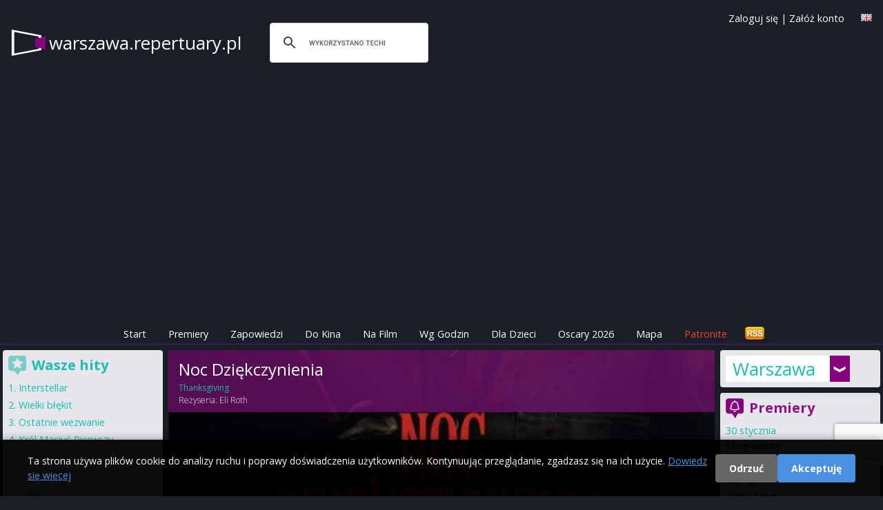

--- FILE ---
content_type: text/html; charset=utf-8
request_url: https://warszawa.repertuary.pl/film/noc-dziekczynienia.html
body_size: 84845
content:
<!DOCTYPE html>
<html>
<head>
  <title>
    Noc Dziękczynienia - repertuar kin Warszawa
  </title>

  <meta name="viewport" content="width=device-width, initial-scale=1.0">

  <!-- Resource hints to reduce CLS -->
  <link rel="preconnect" href="https://fonts.googleapis.com">
  <link rel="preconnect" href="https://fonts.gstatic.com" crossorigin>
  <link rel="preconnect" href="https://cdn.jsdelivr.net">
  <link rel="preconnect" href="https://cdnjs.cloudflare.com">
  <link rel="preconnect" href="https://www.google.com">

  <link href="https://cdn.jsdelivr.net/npm/tailwindcss@2.2.19/dist/tailwind.min.css" rel="stylesheet"/>
  <link href="https://cdnjs.cloudflare.com/ajax/libs/font-awesome/6.5.1/css/all.min.css" rel="stylesheet" crossorigin="anonymous"/>

  <link rel="icon" type="image/x-icon" href="https://as.repertuary.pl/favicon.ico" />
    <link href="https://warszawa.repertuary.pl/film/noc-dziekczynienia.html" rel="canonical"/>
      <link href="/film/noc-dziekczynienia.html" hreflang="pl" rel="alternate"/>
      <link href="/en/film/noc-dziekczynienia.html" hreflang="en" rel="alternate"/>
      <meta content="all, follow" name="robots"/>
    <link href="/zapowiedzi.atom" rel="alternate" title="Premiery filmowe w Polsce" type="application/atom+xml"/>
  <link rel="stylesheet" href="https://as.repertuary.pl/assets/application_modern-7c536334ed5a081e02116d8a1571dbc73e7ebb547d21efb0a55ed5f3690587a2.css" media="all" />
  <meta charset="UTF-8">
  <meta content="pl" name="Language"/>
  <meta content="pl" http-equiv="Content-Language"/>
  <meta content="Noc Dziękczynienia,Thanksgiving,w Warszawie,Warszawa,repertuar,kino,repertuar kin,film,cinema" name="keywords"/>
  <link href="/images/k2.ico" rel="SHORTCUT ICON"/>
  <meta content="Maciej Książek, Szymon Kurcab" name="Author"/>
  <meta content="Ruby on Rails" name="Generator"/>
  <meta content="none" name="msapplication-config"/>

    <!-- Google tag (gtag.js) with Consent Mode v2 -->
  <script>
      window.dataLayer = window.dataLayer || [];
      function gtag(){dataLayer.push(arguments);}

      // Set default consent mode (before loading gtag)
      gtag('consent', 'default', {
        'analytics_storage': 'denied',
        'ad_storage': 'denied',
        'ad_user_data': 'denied',
        'ad_personalization': 'denied',
        'wait_for_update': 2000
      });

      // Check for existing consent on page load
      var consentCookie = document.cookie.split(';').find(function(c) { return c.trim().startsWith('cookie_consent='); });
      if (consentCookie) {
        var consent = consentCookie.split('=')[1];
        if (consent === 'accepted') {
          gtag('consent', 'update', {
            'analytics_storage': 'granted',
            'ad_storage': 'granted',
            'ad_user_data': 'granted',
            'ad_personalization': 'granted'
          });
        }
      }

      gtag('js', new Date());
      gtag('config', 'G-6W7E8FDW37');
  </script>
  <script async src="https://www.googletagmanager.com/gtag/js?id=G-6W7E8FDW37"></script>


      <!-- ads_provider_key: fatchilli-->
        <!-- fatchilli as Ads provider -->
        <!--Google GPT/ADM code Fatchilli -->
<script type="text/javascript" async="async" src="https://securepubads.g.doubleclick.net/tag/js/gpt.js"></script>
<script type="text/javascript">
    window.googletag = window.googletag || { cmd: [] };
    window.googletag.cmd.push(function () {
        window.googletag.pubads().enableSingleRequest();
    });
</script>

<!-- Protag Site config -->

<!--protag_config_s: warszawa.repertuary.pl -->

<script type="text/javascript" async="async" src="https://protagcdn.com/s/warszawa.repertuary.pl/site.js"></script>
<script type="text/javascript">
    window.protag = window.protag || { cmd: [] };
    window.protag.config = { s:'warszawa.repertuary.pl', childADM: '22288545186', l: 'FbM3ys2m' };
    window.protag.cmd.push(function () {
        window.protag.pageInit();
    });
</script>


    <script async src="https://fundingchoicesmessages.google.com/i/pub-0646463426407869?ers=1" nonce="RKjEnYEsEF_lAtALOI4DVg"></script>
<script nonce="RKjEnYEsEF_lAtALOI4DVg">(function () {
    function signalGooglefcPresent() {
        if (!window.frames['googlefcPresent']) {
            if (document.body) {
                const iframe = document.createElement('iframe');
                iframe.style = 'width: 0; height: 0; border: none; z-index: -1000; left: -1000px; top: -1000px;';
                iframe.style.display = 'none';
                iframe.name = 'googlefcPresent';
                document.body.appendChild(iframe);
            } else {
                setTimeout(signalGooglefcPresent, 0);
            }
        }
    }

    signalGooglefcPresent();
})();</script>


  <link href="https://fonts.googleapis.com/css?family=Open+Sans:400,300,600,700&amp;subset=latin,latin-ext&amp;display=swap" rel="stylesheet" type="text/css" />
  <link href="/assets/repertuary_iphone_icon_57.png" rel="apple-touch-icon" />

  <script>
//<![CDATA[
// importmap JS start here
//]]>
</script>
<script type="importmap" data-turbo-track="reload">{
  "imports": {
    "new_application": "https://as.repertuary.pl/assets/new_application-503fbe54ffcd323a855f59d59e19f0bee37d8b30125647899db05a7a8df18e7d.js",
    "new_admin": "https://as.repertuary.pl/assets/new_admin-017bbfd46448595cd7e3247cb7ec47cd59afa979aef7caf415e6b3d0de71e2d1.js",
    "jquery": "https://ga.jspm.io/npm:jquery@3.6.0/dist/jquery.js",
    "underscore": "https://cdn.jsdelivr.net/npm/underscore@1.13.2/underscore-esm-min.js",
    "angular": "https://ga.jspm.io/npm:angular@1.5.8/index.js",
    "@rails/ujs": "https://ga.jspm.io/npm:@rails/ujs@7.0.1/lib/assets/compiled/rails-ujs.js",
    "bierzyk-js/chat": "https://as.repertuary.pl/assets/bierzyk-js/chat-34659b83900ede56db3ad9fa78f548fcbdeb3d75442e0be38524b14ff2a97107.js",
    "bierzyk-js/comments": "https://as.repertuary.pl/assets/bierzyk-js/comments-0e9f88b81ef19adf5990b5e588762414df976f294e70152b7699834255c31cf1.js",
    "bierzyk-js/google_adsense_checker": "https://as.repertuary.pl/assets/bierzyk-js/google_adsense_checker-ff0eaab2637988cf05200cce2083f84a7efed52e0fe853a0789b9b4028188973.js",
    "bierzyk-js": "https://as.repertuary.pl/assets/bierzyk-js/index-dbbe5b25bed21192923a843a95ff4d222780f15890bf6423908a8792e14b71d5.js",
    "bierzyk-js/others": "https://as.repertuary.pl/assets/bierzyk-js/others-f149e238f71dc7c93527fd674d7a5957ee39c82178c8fcc839953bfc28940b07.js",
    "bierzyk-js/preview": "https://as.repertuary.pl/assets/bierzyk-js/preview-5eb20bb347dcebbc35c68d79c1a2d6de426b8c455b305e5778618036245c6ce1.js",
    "bierzyk-js/rails_ujs": "https://as.repertuary.pl/assets/bierzyk-js/rails_ujs-df2431271a364f898392590ec6352260be79109cc2c8594576aef935883ab21f.js",
    "bierzyk-js/rating": "https://as.repertuary.pl/assets/bierzyk-js/rating-de4187ad89b453ace11516244969a61650e24b7f4f636c9db7b1fc6fcdc54047.js",
    "bierzyk-js/showtimes": "https://as.repertuary.pl/assets/bierzyk-js/showtimes-c3a040cf8362f9142439cb05f21eeb32dec6f8896997840094bf450ed5bafd9e.js",
    "bierzyk-js/sliders": "https://as.repertuary.pl/assets/bierzyk-js/sliders-4c92d55a5d580e6344067031283f5549798591eb8773568a041883839344f21d.js",
    "bierzyk-js/speech_recognition": "https://as.repertuary.pl/assets/bierzyk-js/speech_recognition-6ef6144208ba29c5825b363318a512ddd96f7d871b9b0d116e4757ba8d3b070d.js",
    "bierzyk-js/tickets": "https://as.repertuary.pl/assets/bierzyk-js/tickets-5b28f908ceadcad95c20ac67711daa8e8fc25172a6b7bd3c068d4bdf01b28a38.js",
    "custom/hello": "https://as.repertuary.pl/assets/custom/hello-c7e7c0873352f8bb1c9f07cb7d402d0f0678dcc1c8b553e2e02aa78ac227bc10.js",
    "custom/hello2": "https://as.repertuary.pl/assets/custom/hello2-2e4b7cfeb69c57d35394c631b64eb6290b15dcdc226cd55e083322b9ed29a337.js",
    "custom": "https://as.repertuary.pl/assets/custom/index-59d1056ca340a98908a5c4fbc0e0d243f092aca40a5470f22a6bf92f9bd28323.js",
    "admin-js/assets_testing": "https://as.repertuary.pl/assets/admin-js/assets_testing-166b15309240df8aedfa22085f536c82d1c1971cf3074cbde8ca666b482e5ecf.js",
    "admin-js/awards_edit": "https://as.repertuary.pl/assets/admin-js/awards_edit-fd86e4bbbcb0785e995a0db3b28013dfe0782936e77dfdcb2fdbef182f4a8dcc.js",
    "admin-js/film_edit": "https://as.repertuary.pl/assets/admin-js/film_edit-f3a7208a3eaedb91ef06781efa3b187b633b1c76026252dfd08d314745ad8147.js",
    "admin-js/film_parser": "https://as.repertuary.pl/assets/admin-js/film_parser-c551695b83de327e79394971a124a05890d5ce8c2dfe24de47216076d1d93d96.js",
    "admin-js/films_dropdown": "https://as.repertuary.pl/assets/admin-js/films_dropdown-76221bdf3403227b169e91f913b68eaa4880f79dec3b65bff813125b8de8cfbc.js",
    "admin-js/films_premieres": "https://as.repertuary.pl/assets/admin-js/films_premieres-7085ae3cb9a2bf9de9e17e857f258cb7e46bd23016e49f7f6b7e7a9ac874ae1a.js",
    "admin-js": "https://as.repertuary.pl/assets/admin-js/index-10303f94d1f091e5a68036e1680489196c409da37a8b025921283b6ee266aab4.js",
    "admin-js/prices": "https://as.repertuary.pl/assets/admin-js/prices-9a02f3598bba538dc93ceda45a93b38afc571f3412abf330005c65ce35802eb5.js",
    "admin-js/rails_ujs": "https://as.repertuary.pl/assets/admin-js/rails_ujs-7ea4cc7f65a57af6304bcb0aace3c66dbb53d68e4123c306267f29a97d2de2c0.js",
    "admin-js/repscraper_calendar": "https://as.repertuary.pl/assets/admin-js/repscraper_calendar-629c0d6f19566d2b6c28f0979c0a18ccea7c91cfd4c9fa46c3b8fbc3e177a6f7.js"
  }
}</script>
<link rel="modulepreload" href="https://as.repertuary.pl/assets/new_application-503fbe54ffcd323a855f59d59e19f0bee37d8b30125647899db05a7a8df18e7d.js">
<script src="https://as.repertuary.pl/assets/es-module-shims.min-d28b66cfdf07ce1f8feb37aa56917aafb85fe6cc3104fd5e29115acf851da2e4.js" async="async" data-turbo-track="reload"></script>
<script type="module">import "new_application"</script>
<script>
//<![CDATA[
// importmap JS end here
//]]>
</script>

  
    <meta content="app-id=365782023" name="apple-itunes-app"/>
    <meta content="Noc Dziękczynienia" property="og:title"/>
    <meta content="Repertuary.pl" property="og:site_name"/>
      <meta content="https://repertuary.pl/images/dbimages/film_22290_large_1.jpg" property="og:image"/>
      <meta content="movie" property="og:type"/>
    <meta content="https://repertuary.pl/film/22290.html" property="og:url"/>
    <meta content="Prawdziwa uczta dla fanów horrorów! Mieszkańcy miasta Plymouth, kolebki Święta Dziękczynienia, porzucają tradycyjne, rodzinne zgromadzenia, by celebrować kolejne święto – konsumpcyjny Black Friday. Żądza..." property="og:description"/>
    <meta content="pl_PL" property="og:locale"/>
    <meta content="410450189114" property="fb:admins"/>
  <script src="https://www.google.com/recaptcha/api.js"></script>
  <meta name="csrf-param" content="authenticity_token" />
<meta name="csrf-token" content="drXl5J8XzHjad24GGFUj0dvzsXnbsqCq1mpvaBO7OrHQM-AE5yzj5FxFCn4So5st1JqQo8KR8y0KbIclvKYpnA" />
</head>
<body class="unknown chrome modern mac webkit" data-language="pl">
  <div id="fb-root"></div>
<script>(function(d, s, id) {
  var js, fjs = d.getElementsByTagName(s)[0];
  if (d.getElementById(id)) return;
  js = d.createElement(s); js.id = id;
  js.src = "//connect.facebook.net/pl_PL/sdk.js#xfbml=1&appId=154849264596210&version=v2.0";
  fjs.parentNode.insertBefore(js, fjs);
}(document, 'script', 'facebook-jssdk'));</script>


  <div id="fb-root"></div>

  <style>
  #cookie-consent-banner {
    position: fixed;
    bottom: 0;
    left: 0;
    right: 0;
    background: rgba(0, 0, 0, 0.95);
    color: #fff;
    padding: 20px;
    z-index: 10000;
    display: none;
    box-shadow: 0 -2px 10px rgba(0,0,0,0.3);
  }
  #cookie-consent-banner.show {
    display: block;
  }
  #cookie-consent-banner .container {
    max-width: 1200px;
    margin: 0 auto;
    display: flex;
    align-items: center;
    justify-content: space-between;
    flex-wrap: wrap;
    gap: 15px;
  }
  #cookie-consent-banner .message {
    flex: 1;
    min-width: 300px;
  }
  #cookie-consent-banner .message p {
    margin: 0;
    font-size: 14px;
    line-height: 1.5;
  }
  #cookie-consent-banner .message a {
    color: #4a90e2;
    text-decoration: underline;
  }
  #cookie-consent-banner .buttons {
    display: flex;
    gap: 10px;
    flex-wrap: wrap;
  }
  #cookie-consent-banner button {
    padding: 10px 20px;
    border: none;
    border-radius: 4px;
    cursor: pointer;
    font-size: 14px;
    font-weight: bold;
    transition: opacity 0.2s;
  }
  #cookie-consent-banner button:hover {
    opacity: 0.9;
  }
  #cookie-consent-accept {
    background: #4a90e2;
    color: #fff;
  }
  #cookie-consent-decline {
    background: #666;
    color: #fff;
  }
  @media (max-width: 768px) {
    #cookie-consent-banner .container {
      flex-direction: column;
      text-align: center;
    }
    #cookie-consent-banner .message {
      min-width: auto;
    }
  }
</style>

<div id="cookie-consent-banner">
  <div class="container">
    <div class="message">
      <p>
        Ta strona używa plików cookie do analizy ruchu i poprawy doświadczenia użytkowników. Kontynuując przeglądanie, zgadzasz się na ich użycie.
        <a href="/privacy" target="_blank">Dowiedz się więcej</a>
      </p>
    </div>
    <div class="buttons">
      <button id="cookie-consent-decline">Odrzuć</button>
      <button id="cookie-consent-accept">Akceptuję</button>
    </div>
  </div>
</div>

<script>
(function() {
  var banner = document.getElementById('cookie-consent-banner');
  var acceptBtn = document.getElementById('cookie-consent-accept');
  var declineBtn = document.getElementById('cookie-consent-decline');

  // Check if consent has already been given
  function getCookie(name) {
    var value = '; ' + document.cookie;
    var parts = value.split('; ' + name + '=');
    if (parts.length === 2) return parts.pop().split(';').shift();
  }

  function setCookie(name, value, days) {
    var expires = '';
    if (days) {
      var date = new Date();
      date.setTime(date.getTime() + (days * 24 * 60 * 60 * 1000));
      expires = '; expires=' + date.toUTCString();
    }
    document.cookie = name + '=' + (value || '') + expires + '; path=/; SameSite=Lax';
  }

  function updateConsent(accepted) {
    if (typeof gtag === 'function') {
      gtag('consent', 'update', {
        'analytics_storage': accepted ? 'granted' : 'denied',
        'ad_storage': accepted ? 'granted' : 'denied',
        'ad_user_data': accepted ? 'granted' : 'denied',
        'ad_personalization': accepted ? 'granted' : 'denied'
      });
    }
  }

  // Show banner if no consent cookie exists
  var consent = getCookie('cookie_consent');
  if (!consent) {
    banner.className = 'show';
  }

  acceptBtn.addEventListener('click', function() {
    setCookie('cookie_consent', 'accepted', 365);
    updateConsent(true);
    banner.style.display = 'none';
  });

  declineBtn.addEventListener('click', function() {
    setCookie('cookie_consent', 'declined', 365);
    updateConsent(false);
    banner.style.display = 'none';
  });
})();
</script>


  <header class="p-4 md:pb-1 pb-0 mb-1 w-full top-0 z-50 border-b border-purple-900">
  <a id="top"></a>
  <div class="container mx-auto flex flex-wrap justify-between items-center relative">
    <div class="flex items-center logo_solo mr-4">
      <!-- Page name -->
      <span class="page_name hidden md:block">
        <a href="/">
          warszawa.repertuary.pl
        </a>
      </span>
      <span class="page_name block md:hidden">
        <a href="/">
          warszawa<span class="brand">.repertuary.pl</small>
        </a>
      </span>
      <!-- Search Form -->
      <div id="search_form" class="hidden md:block ml-4">
        <script>
  (function() {
    var cx = '002619818868279938454:_gg6f04bmsw';
    var gcse = document.createElement('script');
    gcse.type = 'text/javascript';
    gcse.async = true;
    gcse.src = 'https://cse.google.com/cse.js?cx=' + cx;
    var s = document.getElementsByTagName('script')[0];
    s.parentNode.insertBefore(gcse, s);
  })();
</script>
<gcse:search linkTarget="_self" as_sitesearch="warszawa.repertuary.pl"></gcse:search>
      </div>
    </div>
    <!-- Facebook Like -->
    <div class="for_fb_like absolute right-0" style="top: 40px;">
      <div class="fb-like" data-href="https://www.facebook.com/pages/Repertuarypl/410450189114" data-layout="button_count" data-action="like" data-show-faces="true" data-share="false"></div>
    </div>
    <!-- Language Flag -->
    <div class="ml-1 mt-1 absolute top-0 right-0">
          <a title="English version" href="/en/film/noc-dziekczynienia.html"><img width="16" height="11" src="https://as.repertuary.pl/i/lang_gb.png" /></a>

    </div>
    <div class="ml-1 absolute top-0 right-10 hidden md:block user-info">
        <a class="signin" id="signin_link" href="/profil/login">Zaloguj się</a>
        |
        <a class="signup" id="signup_link" href="/profil/rejestracja">Załóż konto</a>
    </div>
  </div>
  <!-- ADS: protag-header -->
    <!-- fatchilli - protag ad: protag-header -->
  <div id="protag-header"></div>
  <script type="text/javascript">
      window.googletag = window.googletag || { cmd: [] };
      window.protag = window.protag || { cmd: [] };
      window.protag.cmd.push(function () {
          window.protag.display("protag-header");
      });
  </script>
  <!-- END: fatchilli - protag ad: protag-header -->



  <div class="container mx-auto mt-4 flex justify-between items-center">
  <div class="md:hidden p-2 text-white bg-purple-900" id="current-selection">Film</div>
  <!-- Burger Icon for Mobile -->
  <div class="block md:hidden">
    <button id="burger-icon" class="text-white focus:outline-none">
      <svg class="w-6 h-6" fill="none" stroke="currentColor" viewBox="0 0 24 24" xmlns="https://www.w3.org/2000/svg">
        <path stroke-linecap="round" stroke-linejoin="round" stroke-width="2" d="M4 6h16M4 12h16m-7 6h7"></path>
      </svg>
    </button>
  </div>
</div>

<nav class="container mx-auto text-center hidden md:flex md:justify-center" id="navbar">
  <ul class="flex flex-col md:flex-row space-y-2 md:space-y-0 md:space-x-4 w-full md:w-auto">
    <li><a class="text-white p-2 " href="/">Start</a></li>
    <li><a class="text-white p-2 " href="/premieres">Premiery</a></li>
    <li><a class="text-white p-2 " href="/coming_soon">Zapowiedzi</a></li>
    <li><a class="text-white p-2 " href="/cinema_program/by_cinema">Do Kina</a></li>
    <li><a class="text-white p-2 " href="/cinema_program/by_movie">Na Film</a></li>
    <li><a class="text-white p-2 " href="/cinema_program/by_hour">Wg Godzin</a></li>
    <li><a class="text-white p-2 " href="/cinema_program/for_kids">Dla Dzieci</a></li>
    <li><a class="text-white p-2 " href="/oscars">Oscary 2026</a></li>
    <li><a class="text-white p-2 " href="/kino/map">Mapa</a></li>
    <li><a target="_blank" class="text-red-500 p-2" href="https://patronite.pl/repertuary-pl">Patronite</a></li>
    <li class="text-white md:hidden">
        <a class="signin" id="signin_link" href="/profil/login">Zaloguj się</a>
        |
        <a class="signup" id="signup_link" href="/profil/rejestracja">Załóż konto</a>
    </li>
    <li class="hidden md:block ml-auto">
      <a href="/coming_soon.atom" title="Subskrybuj zapowiedzi - ATOM">
        <img alt="Subskrybuj wiadomości" id="rss" src="/i/rss.png" width="32" height="21"/>
      </a>
    </li>
  </ul>
</nav>
<script>
    // Toggle navbar visibility
    document.getElementById('burger-icon').addEventListener('click', () => {
        document.getElementById('navbar').classList.toggle('hidden');
    });
</script>
</header>
<div class="container mx-auto flex flex-col md:flex-row">
  <!-- Center - Main Column -->
  <main class="w-full md:w-2/3 p-1 flex flex-col space-y-2 order-1 md:order-2">
        <section>
      <div class='' id='fbig' style='background-image: url(https://as.repertuary.pl/images/dbimages/film_22290_large_1.jpg); background-position-y: 90%;'>
<div id='fbigopB'>
<div id='fbigop1B'>
<h1>
Noc Dziękczynienia
</h1>
<strong>Thanksgiving</strong>
<br>
Reżyseria:
<a href="/pl/person/2142.html">Eli Roth</a>
</div>
</div>
<div id='filmenu'>
<span>
Idź do:
<a href="#program">repertuar kin</a>
|
<a href="#details">opis i szczegóły</a>
|
<a href="#trailer">trailer</a>
|
<a href="#comments">opinie</a>
</span>
</div>
</div>

    </section>
  <section class="bg-gray-200">
    <div id="premi" class="bg-gray-100 p-2 pb-4">
      <div id="premitop2">
        <div id="premit">
          <span id="program"></span>
          <h2 id="ha2">
            Repertuar filmu
            <strong>
              &quot;Noc Dziękczynienia&quot;
            </strong>
            w Warszawie
          </h2>
        </div>
      </div>
      <div id="repkal">
        <table class="calendar">
  <tr>
    <th colspan="8"> Wybierz dzień </th>
  </tr>
  <tr>
      <td class="active  Saturday" >
        
        <a rel="nofollow" data-remote="true" data-method="post" href="/settings/set_day/0">Sb<br> 31 01</a>
      </td>
      <td class=" Sunday" >
        
        <a rel="nofollow" data-remote="true" data-method="post" href="/settings/set_day/1">Nd<br> 1 02</a>
      </td>
      <td class=" Monday" >
        
        <a rel="nofollow" data-remote="true" data-method="post" href="/settings/set_day/2">Pn<br> 2 02</a>
      </td>
      <td class=" Tuesday" >
        
        <a rel="nofollow" data-remote="true" data-method="post" href="/settings/set_day/3">Wt<br> 3 02</a>
      </td>
      <td class=" Wednesday" >
        
        <a rel="nofollow" data-remote="true" data-method="post" href="/settings/set_day/4">Śr<br> 4 02</a>
      </td>
      <td class=" Thursday" >
        
        <a rel="nofollow" data-remote="true" data-method="post" href="/settings/set_day/5">Czw<br> 5 02</a>
      </td>
      <td class=" Friday" >
        
        <a rel="nofollow" data-remote="true" data-method="post" href="/settings/set_day/6">Pt<br> 6 02</a>
      </td>
  </tr>
</table>

      </div>
            <div id="brakrep">
    <p class="notice">
  Brak repertuaru dla
    filmu
    "Noc Dziękczynienia"
    <strong> na dziś.</strong><br />

    Wybierz inny dzień z kalendarza powyżej.
</p>

  </div>


      <!-- ADS: protag-in_content -->
        <!-- fatchilli - protag ad: protag-in_content -->
  <div id="protag-in_content"></div>
  <script type="text/javascript">
      window.googletag = window.googletag || { cmd: [] };
      window.protag = window.protag || { cmd: [] };
      window.protag.cmd.push(function () {
          window.protag.display("protag-in_content");
      });
  </script>
  <!-- END: fatchilli - protag ad: protag-in_content -->



        <div class="ofilmie" id="details">
          <div id='filmfoto'>
<a popup="Plakat filmu Noc Dziękczynienia height=400,width=600" title="Plakat filmu Noc Dziękczynienia" href="https://as.repertuary.pl/images/dbimages/film_22290_original_1.jpg"><img alt="Plakat filmu Noc Dziękczynienia" align="right" class="film_poster" width="150" height="225" src="https://as.repertuary.pl/images/dbimages/film_22290_mini_1.jpg" /></a>
</div>
<div id='filmopis'>
<strong>
Tytuł oryginalny:
</strong>
Thanksgiving
<br>
<strong>Czas trwania:</strong>
107
min.
<br>
<strong>
Produkcja:
</strong>
USA
, 2023
<br>
<strong>
Gatunek:
</strong>
<a href="/pl/category/13.html">horror</a> / <a href="/pl/category/19.html">thriller</a>
<br>
<strong>
Premiera:
</strong>
24 listopada 2023
<br>
<strong>
Dystrybutor filmu:
</strong>
Forum Film
<br>
<br>
<strong>
Reżyseria:
</strong>
<a rel="nofollow" href="/pl/person/2142.html">Eli Roth</a>
<br>
<strong>
Obsada:
</strong>
<a href="/pl/person/15347.html">Rick Hoffman</a>, <a href="/pl/person/4106.html">Gina Gershon</a>, <a href="/pl/person/1454.html">Patrick Dempsey</a>
<br>
<div class='description'>
<p>Prawdziwa uczta dla fanów horrorów! Mieszkańcy miasta Plymouth, kolebki Święta Dziękczynienia, porzucają tradycyjne, rodzinne zgromadzenia, by celebrować kolejne święto – konsumpcyjny Black Friday. Żądza posiadania doprowadza do tragicznych w skutkach zamieszek, które stają się viralowym hitem w sieci.
<br />Rok później tajemniczy seryjny zabójca, znany jako John Carver, w akcie zemsty postanawia wybić mieszkańców Plymouth jednego po drugim, zgodnie z niepojętym, złowrogim planem. Czy uda się ująć zagadkowego sprawcę, czy też starannie dobierane ofiary pełnić będą rolę gości przy jego wynaturzonym, dziękczynnym stole?</p>
</div>
<br>
<div class='film_ratings'>
<div id='ocenaall'>
Średnia ocena:
<strong id='ocena'>
7.0
</strong>
<br>
<img alt='rating 7.0' src='/i/ocena_1.png'>
<img alt='rating 7.0' src='/i/ocena_1.png'>
<img alt='rating 7.0' src='/i/ocena_1.png'>
<img alt='rating 7.0' src='/i/ocena_1.png'>
<img alt='rating 7.0' src='/i/ocena_1.png'>
<img alt='rating 7.0' src='/i/ocena_1.png'>
<img alt='rating 7.0' src='/i/ocena_1.png'>
<img alt='rating 7.0' src='/i/ocena_0.png'>
<img alt='rating 7.0' src='/i/ocena_0.png'>
<img alt='rating 7.0' src='/i/ocena_0.png'>
<br>
<small>
Oceniono <strong>13</strong> razy.
|
<a href='#' id='enable_ratings'>
Oceń film
</a>
<div id='rate_movie' style='display: none;'>
<a class='rate_movie' data-rate='1' href='#'>
<img alt='-' src='/images/rating_star_small_grey.gif'>
</a>
<a class='rate_movie' data-rate='2' href='#'>
<img alt='-' src='/images/rating_star_small_grey.gif'>
</a>
<a class='rate_movie' data-rate='3' href='#'>
<img alt='-' src='/images/rating_star_small_grey.gif'>
</a>
<a class='rate_movie' data-rate='4' href='#'>
<img alt='-' src='/images/rating_star_small_grey.gif'>
</a>
<a class='rate_movie' data-rate='5' href='#'>
<img alt='-' src='/images/rating_star_small_grey.gif'>
</a>
<a class='rate_movie' data-rate='6' href='#'>
<img alt='-' src='/images/rating_star_small_grey.gif'>
</a>
<a class='rate_movie' data-rate='7' href='#'>
<img alt='-' src='/images/rating_star_small_grey.gif'>
</a>
<a class='rate_movie' data-rate='8' href='#'>
<img alt='-' src='/images/rating_star_small_grey.gif'>
</a>
<a class='rate_movie' data-rate='9' href='#'>
<img alt='-' src='/images/rating_star_small_grey.gif'>
</a>
<a class='rate_movie' data-rate='10' href='#'>
<img alt='-' src='/images/rating_star_small_grey.gif'>
</a>
</div>
<br>
</small>
<form id="rating_form" style="display: none;" action="/pl/films/noc-dziekczynienia/rating" accept-charset="UTF-8" method="post"><input type="hidden" name="authenticity_token" value="Iqor8reNReO6qNSm5yuXo2Ve_ZTFCPBDGEFdFDnR3Smxt8t7yTFAB53kVwkcR6SHez5s6QdRRreQ489jCYDofQ" autocomplete="off" /><input type="hidden" name="value" id="value" value="" class="film_rating_value" autocomplete="off" />
<input type="hidden" name="film_id" id="film_id" value="22290" class="film_id" autocomplete="off" />
</form></div>

<div class="imdb_rating">
  Ocena <strong>IMDb©</strong>:
  <span class="imdbRatingPlugin" data-user="ur22108022" data-title="tt13287846" data-style="p3"><a
    href="https://www.imdb.com/title/tt13287846/?ref_=plg_rt_1"><img src="https://ia.media-imdb.com/images/G/01/imdb/plugins/rating/images/imdb_37x18.png"
                                                                              alt="Noc Dziękczynienia on IMDb"/>
  </a></span>
  <script>(function (d, s, id) {
      var js, stags = d.getElementsByTagName(s)[0];
      if (d.getElementById(id)) {
          return;
      }
      js = d.createElement(s);
      js.id = id;
      js.src = "https://ia.media-imdb.com/images/G/01/imdb/plugins/rating/js/rating.js";
      stags.parentNode.insertBefore(js, stags);
  })(document, "script", "imdb-rating-api");</script>
</div>

</div>
<div class='fb_buttons'>
<div class='fb-like' data-action='like' data-href='https://repertuary.pl/film/22290.html' data-layout='button_count' data-share='true' data-show-faces='true'></div>
</div>
</div>

        </div>
        
        <div class="ofilmie">
          <h3>
Trailer filmu:
<strong>
Noc Dziękczynienia
</strong>
</h3>
<div id='trailer'>
<iframe width="1461" height="927" src="https://www.youtube.com/embed/xPIi16yCtBQ" title="Noc Dziękczynienia - zwiastun PL" frameborder="0" allow="accelerometer; autoplay; clipboard-write; encrypted-media; gyroscope; picture-in-picture; web-share" allowfullscreen></iframe>
</div>

        </div>

      <!-- ADS: protag-in_content_1 -->
        <!-- fatchilli - protag ad: protag-in_content_1 -->
  <div id="protag-in_content_1"></div>
  <script type="text/javascript">
      window.googletag = window.googletag || { cmd: [] };
      window.protag = window.protag || { cmd: [] };
      window.protag.cmd.push(function () {
          window.protag.display("protag-in_content_1");
      });
  </script>
  <!-- END: fatchilli - protag ad: protag-in_content_1 -->



      
        <div class="ofilmie" id="comments">
          <h2>

</h2>

<h2>
Dodaj nowy komentarz
<strong>
Noc Dziękczynienia
</strong>
</h2>

        </div>
        <div class="ofilmie" id="add_comment">
          <script src='https://www.google.com/recaptcha/api.js?render=6LfVEtgoAAAAANXOBVoWFijbprW8yGnOZVZJAT0k'></script>
<div class='notice' id='comment_errors_box'></div>
<div class='notice error' id='comment_success_box'>

</div>
<form id="comment_add_form" action="/comments?film_id=22290" accept-charset="UTF-8" method="post"><input type="hidden" name="authenticity_token" value="u31y8nOwPPDOTpnyEMLS-6Ognykd7nrI5Mhtv4B0fDFf8RU8VAGbELz04i4sOM6fjVyu_r0o_ADGIPTnJDqv6g" autocomplete="off" />Twoja opinia o filmie:
<br>
<textarea name='comment_content'></textarea>
<br>
<label for='podpis'>
Twój podpis:
</label>
<input type="text" name="comment_signature" id="podpis" value="" />
<input type="image" name="commit" value="dodaj" src="/i/dodaj.jpg" id="dodaj" data-disable-with="dodaj" />
</form>
        </div>
    </div>
      <div class="for-fb-like-box">
        <div class="fb-like-box bg-gray-100" data-colorscheme="light" data-header="false" data-href="https://www.facebook.com/pages/Repertuarypl/410450189114" data-show-border="false" data-show-faces="true" data-stream="false" data-width="400"></div>
      </div>
  </section>

  </main>
  <!-- Right Column -->
  <aside class="w-full md:w-1/5 p-1 flex flex-col space-y-2 order-2 md:order-3">
    <!-- Cities browser only -->
    <div class="p-2 rounded shadow-lg bg-gray-200 v2 cities-container items-center hidden md:block">
      <div class="cities_placeholder">
    <div class="choose-city">
      <a href="#" onclick="return false;" title="Repertuar kin w innych miastach">
        Warszawa
      </a>
    </div>
    <div class="cities">
      <div class="column">
            <a title="Repertuar kin Białystok" href="https://bialystok.repertuary.pl/">Białystok</a>
          <br/>
            <a title="Repertuar kin Bielsko-Biała" href="https://bielsko-biala.repertuary.pl/">Bielsko-Biała</a>
          <br/>
            <a title="Repertuar kin Bydgoszcz" href="https://bydgoszcz.repertuary.pl/">Bydgoszcz</a>
          <br/>
            <a title="Repertuar kin Bytom" href="https://bytom.repertuary.pl/">Bytom</a>
          <br/>
            <a title="Repertuar kin Częstochowa" href="https://czestochowa.repertuary.pl/">Częstochowa</a>
          <br/>
            <a title="Repertuar kin Dąbrowa Górnicza" href="https://dabrowa-gornicza.repertuary.pl/">Dąbrowa Górnicza</a>
          <br/>
            <a title="Repertuar kin Gdańsk" href="https://gdansk.repertuary.pl/">Gdańsk</a>
          <br/>
            <a title="Repertuar kin Gdynia" href="https://gdynia.repertuary.pl/">Gdynia</a>
          <br/>
            <a title="Repertuar kin Gliwice" href="https://gliwice.repertuary.pl/">Gliwice</a>
          <br/>
            <a title="Repertuar kin Jaworzno" href="https://jaworzno.repertuary.pl/">Jaworzno</a>
          <br/>
            <a title="Repertuar kin Katowice" href="https://katowice.repertuary.pl/">Katowice</a>
          <br/>
            <a title="Repertuar kin Kielce" href="https://kielce.repertuary.pl/">Kielce</a>
          <br/>
            <a title="Repertuar kin Kraków" href="https://kino.krakow.pl/">Kraków</a>
          <br/>
            <a title="Repertuar kin Lublin" href="https://lublin.repertuary.pl/">Lublin</a>
          <br/>
            <a title="Repertuar kin Łódź" href="https://lodz.repertuary.pl/">Łódź</a>
          <br/>
            <a title="Repertuar kin Olsztyn" href="https://olsztyn.repertuary.pl/">Olsztyn</a>
          <br/>
      </div>
      <div class="column second">
              <a title="Repertuar kin Lublin" href="https://lublin.repertuary.pl/">Lublin</a>
            <br/>
              <a title="Repertuar kin Łódź" href="https://lodz.repertuary.pl/">Łódź</a>
            <br/>
              <a title="Repertuar kin Olsztyn" href="https://olsztyn.repertuary.pl/">Olsztyn</a>
            <br/>
              <a title="Repertuar kin Poznań" href="https://poznan.repertuary.pl/">Poznań</a>
            <br/>
              <a title="Repertuar kin Radom" href="https://radom.repertuary.pl/">Radom</a>
            <br/>
              <a title="Repertuar kin Ruda Śląska" href="https://ruda-slaska.repertuary.pl/">Ruda Śląska</a>
            <br/>
              <a title="Repertuar kin Rybnik" href="https://rybnik.repertuary.pl/">Rybnik</a>
            <br/>
              <a title="Repertuar kin Rzeszów" href="https://rzeszow.repertuary.pl/">Rzeszów</a>
            <br/>
              <a title="Repertuar kin Sopot" href="https://sopot.repertuary.pl/">Sopot</a>
            <br/>
              <a title="Repertuar kin Sosnowiec" href="https://sosnowiec.repertuary.pl/">Sosnowiec</a>
            <br/>
              <a title="Repertuar kin Szczecin" href="https://szczecin.repertuary.pl/">Szczecin</a>
            <br/>
              <a title="Repertuar kin Toruń" href="https://torun.repertuary.pl/">Toruń</a>
            <br/>
              <a title="Repertuar kin Trójmiasto" href="https://trojmiasto.repertuary.pl/">Trójmiasto</a>
            <br/>
              <strong>
                <a title="Repertuar kin Warszawa" href="https://warszawa.repertuary.pl/">Warszawa</a>
              </strong>
            <br/>
              <a title="Repertuar kin Wrocław" href="https://wroclaw.repertuary.pl/">Wrocław</a>
            <br/>
              <a title="Repertuar kin Zabrze" href="https://zabrze.repertuary.pl/">Zabrze</a>
            <br/>
      </div>
    </div>
</div>

    </div>
    <!-- Premiers -->
      <div class="p-2 rounded shadow-lg bg-gray-200 v2">
        <img src="/i/ico_prem.png" width="26" height="29" class="float-left mr-2" alt="Premiery">
        <h2 class="text-xl font-bold mb-2 v2">
          <a href="/premieres">Premiery</a>
        </h2>
              <div class="column-header">
        30 stycznia
      </div>
      <ul class="list-disc list-inside">
          <li class="mb-1">
            <a title="&quot;Chcę więcej&quot; reż. Damian Matyasik" class="preview-link film" data-preview-status="film_25306" href="/film/chce-wiecej-4e7c5b1f-426d-49b4-a885-cc17a69b0622.html">Chcę więcej</a>
          </li>
          <li class="mb-1">
            <a title="&quot;Send Help&quot; reż. Sam Raimi" class="preview-link film" data-preview-status="film_25307" href="/film/pomocy.html">Pomocy</a>
          </li>
          <li class="mb-1">
            <a title="&quot;Primate&quot; reż. Johannes Roberts" class="preview-link film" data-preview-status="film_25308" href="/film/szympans.html">Szympans</a>
          </li>
          <li class="mb-1">
            <a title="&quot;Marty Supreme&quot; reż. Josh Safdie" class="preview-link film" data-preview-status="film_25309" href="/film/wielki-marty.html">Wielki Marty</a>
          </li>
          <li class="mb-1">
            <a title="&quot;In die Sonne schauen&quot; reż. Mascha Schilinski" class="preview-link film" data-preview-status="film_25310" href="/film/wpatrujac-sie-w-slonce.html">Wpatrując się w słońce</a>
          </li>
          <li class="mb-1">
            <a title="&quot;Zapiski śmiertelnika&quot; reż. Maciej Żak" class="preview-link film" data-preview-status="film_25311" href="/film/zapiski-smiertelnika.html">Zapiski śmiertelnika</a>
          </li>
          <li class="mb-1">
            <a title="&quot;Rebellious&quot; reż. Alex Tsitsilin" class="preview-link film" data-preview-status="film_25312" href="/film/zbuntowana-ksiezniczka-i-ekipa-ratunkowa.html">Zbuntowana księżniczka i ekipa ratunkowa</a>
          </li>
      </ul>
      <div class="column-header">
        29 stycznia
      </div>
      <ul class="list-disc list-inside">
          <li class="mb-1">
            <a title="&quot;Sawt Hind Rajab&quot; reż. Kaouther Ben Hania" class="preview-link film" data-preview-status="film_25305" href="/film/glos-hind-rajab.html">Głos Hind Rajab</a>
          </li>
      </ul>
      <div class="column-header">
        23 stycznia
      </div>
      <ul class="list-disc list-inside">
          <li class="mb-1">
            <a title="&quot;Mercy&quot; reż. Timur Bekmambetov" class="preview-link film" data-preview-status="film_25293" href="/film/90-minut-do-wolnosci.html">90 minut do wolności</a>
          </li>
          <li class="mb-1">
            <a title="&quot;L&#39;interet d&#39;Adam&quot; reż. Laura Wandel" class="preview-link film" data-preview-status="film_25294" href="/film/dla-dobra-adama.html">Dla dobra Adama</a>
          </li>
          <li class="mb-1">
            <a title="&quot;Lijepa vecer, lijep dan&quot; reż. Ivona Juka" class="preview-link film" data-preview-status="film_25295" href="/film/dobry-wieczor-dobry-dzien.html">Dobry wieczór, dobry dzień</a>
          </li>
          <li class="mb-1">
            <a title="&quot;Zwei Staatsanwalte&quot; reż. Sergey Loznitsa" class="preview-link film" data-preview-status="film_25296" href="/film/dwaj-prokuratorzy.html">Dwaj prokuratorzy</a>
          </li>
          <li class="mb-1">
            <a title="&quot;Hamnet&quot; reż. Chloe Zhao" class="preview-link film" data-preview-status="film_25297" href="/film/hamnet.html">Hamnet</a>
          </li>
          <li class="mb-1">
            <a title="&quot;Amelie et la metaphysique des tubes&quot; reż. Mailys Vallade" class="preview-link film" data-preview-status="film_25298" href="/film/mala-amelia.html">Mała Amelia</a>
          </li>
          <li class="mb-1">
            <a title="&quot;Return to Silent Hill&quot; reż. Christophe Gans" class="preview-link film" data-preview-status="film_25299" href="/film/powrot-do-silent-hill.html">Powrót do Silent Hill</a>
          </li>
          <li class="mb-1">
            <a title="&quot;Pets on a Train&quot; reż. Benoit Daffis" class="preview-link film" data-preview-status="film_25300" href="/film/szybcy-i-sprytni.html">Szybcy i sprytni</a>
          </li>
          <li class="mb-1">
            <a title="&quot;Wielka Warszawska&quot; reż. Bartłomiej Ignaciuk" class="preview-link film" data-preview-status="film_25301" href="/film/wielka-warszawska.html">Wielka Warszawska</a>
          </li>
          <li class="mb-1">
            <a title="&quot;Lord of the Rings: The Fellowship of the Ring (re-release)&quot; reż. Peter Jackson" class="preview-link film" data-preview-status="film_25302" href="/film/wladca-pierscieni-czesc-i-druzyna-pierscienia.html">Władca Pierścieni, Część I. Drużyna pierścienia</a>
          </li>
          <li class="mb-1">
            <a title="&quot;Lord of the Rings: The Two Towers (re-release)&quot; reż. Peter Jackson" class="preview-link film" data-preview-status="film_25303" href="/film/wladca-pierscieni-czesc-ii-dwie-wieze.html">Władca Pierścieni, Część II. Dwie wieże</a>
          </li>
          <li class="mb-1">
            <a title="&quot;Lord of the Rings: The Return of the King (re-release)&quot; reż. Peter Jackson" class="preview-link film" data-preview-status="film_25304" href="/film/wladca-pierscieni-czesc-iii-powrot-krola.html">Władca Pierścieni, Część III. Powrót króla</a>
          </li>
      </ul>
      <div class="column-header">
        16 stycznia
      </div>
      <ul class="list-disc list-inside">
          <li class="mb-1">
            <a title="&quot;28 Years Later: The Bone Temple&quot; reż. Nia DaCosta" class="preview-link film" data-preview-status="film_25285" href="/film/28-lat-pozniej-swiatynia-kosci.html">28 lat później: Świątynia kości</a>
          </li>
          <li class="mb-1">
            <a title="&quot;Bakeneko Anzu-chan&quot; reż. Yoko Kuno" class="preview-link film" data-preview-status="film_25286" href="/film/anzu-kot-duch.html">Anzu. Kot-duch</a>
          </li>
          <li class="mb-1">
            <a title="&quot;Dolphin Boy 2&quot; reż. Mohammad Kheirandish" class="preview-link film" data-preview-status="film_25287" href="/film/delfinek-i-ja-2.html">Delfinek i ja 2</a>
          </li>
          <li class="mb-1">
            <a title="&quot;Father Mother Sister Brother&quot; reż. Jim Jarmusch" class="preview-link film" data-preview-status="film_25288" href="/film/father-mother-sister-brother.html">Father Mother Sister Brother</a>
          </li>
          <li class="mb-1">
            <a title="&quot;Greenland: Migration&quot; reż. Ric Roman Waugh" class="preview-link film" data-preview-status="film_25289" href="/film/greenland-2.html">Greenland 2</a>
          </li>
          <li class="mb-1">
            <a title="&quot;Miss Moxy&quot; reż. Vincent Bal" class="preview-link film" data-preview-status="film_25313" href="/film/miss-moxy-kocia-ekipa.html">Miss Moxy. Kocia ekipa</a>
          </li>
          <li class="mb-1">
            <a title="&quot;Psoty&quot; reż. Kacper Lisowski" class="preview-link film" data-preview-status="film_25290" href="/film/psoty.html">Psoty</a>
          </li>
          <li class="mb-1">
            <a title="&quot;Rental Family&quot; reż. Hikari" class="preview-link film" data-preview-status="film_25291" href="/film/rodzina-do-wynajecia.html">Rodzina do wynajęcia</a>
          </li>
          <li class="mb-1">
            <a title="&quot;Tafiti - Across the Desert&quot; reż. Nina Wels" class="preview-link film" data-preview-status="film_25292" href="/film/tafiti-across-the-desert.html">Tafiti - Across the desert</a>
          </li>
      </ul>

      </div>
    <!-- ADS: protag-sidebar_2 -->
      <!-- fatchilli - protag ad: protag-sidebar_2 -->
  <div id="protag-sidebar_2"></div>
  <script type="text/javascript">
      window.googletag = window.googletag || { cmd: [] };
      window.protag = window.protag || { cmd: [] };
      window.protag.cmd.push(function () {
          window.protag.display("protag-sidebar_2");
      });
  </script>
  <!-- END: fatchilli - protag ad: protag-sidebar_2 -->


    <!-- Chat -->
    <!-- Coming soon -->
      <div class="p-2 rounded shadow-lg bg-gray-200 v2">
        <img src="/i/ico_prem.png" width="26" height="29" class="float-left mr-2" alt="Zapowiedzi">
        <h2 class="text-xl font-bold mb-2 v2">
          <a href="/coming_soon">Zapowiedzi</a>
        </h2>
              <div class="column-header">
        6 lutego
      </div>
      <ul class="list-disc list-inside">
          <li class="mb-1">
            <a title="&quot;Dalej jazda! 2&quot; reż. Mariusz Kuczewski" class="preview-link film" data-preview-status="film_25314" href="/film/dalej-jazda-2.html">Dalej jazda! 2</a>
          </li>
          <li class="mb-1">
            <a title="&quot;La grazia&quot; reż. Paolo Sorrentino" class="preview-link film" data-preview-status="film_25315" href="/film/la-grazia.html">La grazia</a>
          </li>
          <li class="mb-1">
            <a title="&quot;Moon the Panda&quot; reż. Gilles de Maistre" class="preview-link film" data-preview-status="film_25316" href="/film/moon-panda-i-ja.html">Moon: Panda i ja</a>
          </li>
          <li class="mb-1">
            <a title="&quot;Orzełek Iggy&quot; reż. Bartek Kędzierski" class="preview-link film" data-preview-status="film_25317" href="/film/orzelek-iggy.html">Orzełek Iggy</a>
          </li>
          <li class="mb-1">
            <a title="&quot;Reisen mot nord&quot; reż. Bente Lohne" class="preview-link film" data-preview-status="film_25318" href="/film/polnoc-5e3d93d2-983a-4fdb-bce7-20f45fa77009.html">Północ</a>
          </li>
          <li class="mb-1">
            <a title="&quot;Partir un jour&quot; reż. Amelie Bonnin" class="preview-link film" data-preview-status="film_25319" href="/film/przepis-na-szczescie.html">Przepis na szczęście</a>
          </li>
          <li class="mb-1">
            <a title="&quot;Cold Storage&quot; reż. Jonny Campbell" class="preview-link film" data-preview-status="film_25320" href="/film/skazenie.html">Skażenie</a>
          </li>
          <li class="mb-1">
            <a title="&quot;Stray Kids: The dominATE Experience&quot; reż. Paul Dugdale" class="preview-link film" data-preview-status="film_25321" href="/film/stray-kids-the-dominate-experience.html">Stray Kids: The dominATE Experience</a>
          </li>
      </ul>
      <div class="column-header">
        13 lutego
      </div>
      <ul class="list-disc list-inside">
          <li class="mb-1">
            <a title="&quot;Crime 101&quot; reż. Bart Layton" class="preview-link film" data-preview-status="film_25322" href="/film/crime-101.html">Crime 101</a>
          </li>
          <li class="mb-1">
            <a title="&quot;Lesbian Space Princess&quot; reż. Emma Hough Hobbs" class="preview-link film" data-preview-status="film_25323" href="/film/lesbijska-ksiezniczka-z-kosmosu-36da5a59-5a52-4ee2-9161-cd8b64a0ac9b.html">Lesbijska Księżniczka z Kosmosu</a>
          </li>
          <li class="mb-1">
            <a title="&quot;Piep*zyć Mickiewicza 3&quot; reż. Sara Bustamente-Drozdek" class="preview-link film" data-preview-status="film_25342" href="/film/piep-zyc-mickiewicza-3.html">Piep*zyć Mickiewicza 3</a>
          </li>
          <li class="mb-1">
            <a title="&quot;Shelter&quot; reż. Ric Roman Waugh" class="preview-link film" data-preview-status="film_25346" href="/film/samotnik-f414bcb8-6b38-4a68-95d5-c8a9c82548c7.html">Samotnik</a>
          </li>
          <li class="mb-1">
            <a title="&quot;Plainclothes&quot; reż. Carmen Emmi" class="preview-link film" data-preview-status="film_25324" href="/film/w-ukryciu-4704c0d2-7c8c-4722-80c7-9c2baf8204b9.html">W ukryciu</a>
          </li>
          <li class="mb-1">
            <a title="&quot;Wuthering Heights&quot; reż. Emerald Fennell" class="preview-link film" data-preview-status="film_25325" href="/film/wichrowe-wzgorza-113b6eb8-1159-4e93-8204-5c8a1ce48788.html">Wichrowe wzgórza</a>
          </li>
          <li class="mb-1">
            <a title="&quot;GOAT&quot; reż. Tyree Dillihay" class="preview-link film" data-preview-status="film_25343" href="/film/wielka-mala-koza.html">Wielka mała koza</a>
          </li>
      </ul>
      <div class="column-header">
        20 lutego
      </div>
      <ul class="list-disc list-inside">
          <li class="mb-1">
            <a title="&quot;Whistle&quot; reż. Corin Hardy" class="preview-link film" data-preview-status="film_25326" href="/film/dzwiek-smierci.html">Dźwięk śmierci</a>
          </li>
          <li class="mb-1">
            <a title="&quot;Glorious Summer&quot; " class="preview-link film" data-preview-status="film_25344" href="/film/glorious-summer.html">GLORIOUS SUMMER</a>
          </li>
          <li class="mb-1">
            <a title="&quot;Kicia Kocia w podróży&quot; reż. Marta Stróżycka" class="preview-link film" data-preview-status="film_25327" href="/film/kicia-kocia-w-podrozy.html">Kicia Kocia w podróży</a>
          </li>
          <li class="mb-1">
            <a title="&quot;If I Had Legs I&#39;d Kick You&quot; " class="preview-link film" data-preview-status="film_25328" href="/film/kopnelabym-cie-gdybym-mogla.html">KOPNĘŁABYM CIĘ, GDYBYM MOGŁA</a>
          </li>
          <li class="mb-1">
            <a title="&quot;Sacre Coeur: Son regne n&#39;a pas de fin&quot; " class="preview-link film" data-preview-status="film_25329" href="/film/najswietsze-serce-968ba8f3-fac1-46ae-a95b-244e0fa4ba0c.html">NAJŚWIĘTSZE SERCE</a>
          </li>
          <li class="mb-1">
            <a title="&quot;Pillion&quot; " class="preview-link film" data-preview-status="film_25330" href="/film/pillion.html">PILLION</a>
          </li>
          <li class="mb-1">
            <a title="&quot;Yek tasadef sadeh&quot; " class="preview-link film" data-preview-status="film_25331" href="/film/to-byl-zwykly-przypadek.html">TO BYŁ ZWYKŁY PRZYPADEK</a>
          </li>
          <li class="mb-1">
            <a title="&quot;Zima pod znakiem wrony&quot; " class="preview-link film" data-preview-status="film_25332" href="/film/zima-pod-znakiem-wrony.html">ZIMA POD ZNAKIEM WRONY</a>
          </li>
          <li class="mb-1">
            <a title="&quot;Woodwalkers 2&quot; " class="preview-link film" data-preview-status="film_25333" href="/film/zmiennoksztaltni-2.html">ZMIENNOKSZTAŁTNI 2</a>
          </li>
          <li class="mb-1">
            <a title="&quot;Iedereen is van de Wereld&quot; " class="preview-link film" data-preview-status="film_25334" href="/film/zyj-za-mnie.html">ŻYJ ZA MNIE</a>
          </li>
      </ul>

          &raquo; <a href="/coming_soon">więcej zapowiedzi</a> <br/>
      </div>
    <!-- Cinemas -->
      <div class="p-2 rounded shadow-lg bg-gray-200 v2">
        <a id="cinemas"></a>
        <img src="/i/ico_prem.png" width="26" height="29" class="float-left mr-2" alt="Repertuar Kin">
        <h2 class="text-xl font-bold mb-2 v2">
          <a title="Repertuar kin - aktywne kina" href="/cinema_program/by_cinema">Repertuar Kin</a>
        </h2>
              <ul>
          <li class="mb-1">
            <a title="tel. " class="preview-link cinema" data-preview-status="cinema_229" href="/ada-kino-studyjne">Ada Kino Studyjne</a>
          </li>
          <li class="mb-1">
            <a title="tel. (22) 827 08 94, (22) 828 33 23" class="preview-link cinema" data-preview-status="cinema_201" href="/atlantic">Atlantic</a>
          </li>
          <li class="mb-1">
            <a title="tel. (22) 321 21 21" class="preview-link cinema" data-preview-status="cinema_202" href="/cinema-city/arkadia">Cinema City Arkadia</a>
          </li>
          <li class="mb-1">
            <a title="tel. (22) 560 40 00" class="preview-link cinema" data-preview-status="cinema_203" href="/cinema-city/bemowo">Cinema City Bemowo</a>
          </li>
          <li class="mb-1">
            <a title="tel. (22) 241 91 19" class="preview-link cinema" data-preview-status="cinema_236" href="/cinema-city/bialoleka">Cinema City Białołęka</a>
          </li>
          <li class="mb-1">
            <a title="tel. (22) 702 40 00" class="preview-link cinema" data-preview-status="cinema_204" href="/cinema-city/janki">Cinema City Janki</a>
          </li>
          <li class="mb-1">
            <a title="tel. (22) 456 65 00, (22) 456 65 01" class="preview-link cinema" data-preview-status="cinema_205" href="/cinema-city/mokotow">Cinema City Mokotów</a>
          </li>
          <li class="mb-1">
            <a title="tel. (22) 611 75 11" class="preview-link cinema" data-preview-status="cinema_206" href="/cinema-city/promenada">Cinema City Promenada</a>
          </li>
          <li class="mb-1">
            <a title="tel. (22) 550 33 33" class="preview-link cinema" data-preview-status="cinema_207" href="/cinema-city/sadyba">Cinema City Sadyba</a>
          </li>
          <li class="mb-1">
            <a title="tel. 691 490 173 " class="preview-link cinema" data-preview-status="cinema_233" href="/elektronik">Elektronik</a>
          </li>
          <li class="mb-1">
            <a title="tel. (22) 206 38 19, Rezerwacja grupowa: (22) 206 38 18" class="preview-link cinema" data-preview-status="cinema_239" href="/helios/blue-city">Helios Blue City</a>
          </li>
          <li class="mb-1">
            <a title="tel. (22) 848 33 33" class="preview-link cinema" data-preview-status="cinema_209" href="/ifn">Iluzjon Filmoteki Narodowej</a>
          </li>
          <li class="mb-1">
            <a title="tel. (22) 550 33 33" class="preview-link cinema" data-preview-status="cinema_215" href="/imax">IMAX</a>
          </li>
          <li class="mb-1">
            <a title="tel. " class="preview-link cinema" data-preview-status="cinema_231" href="/kino-na-boku">Kino na boku</a>
          </li>
          <li class="mb-1">
            <a title="tel. " class="preview-link cinema" data-preview-status="cinema_232" href="/stacja-falenica">KINOkawiarna Stacja Falenica</a>
          </li>
          <li class="mb-1">
            <a title="tel. (22) 551 70 70 " class="preview-link cinema" data-preview-status="cinema_210" href="/kinoteka">Kinoteka</a>
          </li>
          <li class="mb-1">
            <a title="tel. (22) 826 33 35" class="preview-link cinema" data-preview-status="cinema_223" href="/kultura">Kultura</a>
          </li>
          <li class="mb-1">
            <a title="tel. (41) 26 72 382" class="preview-link cinema" data-preview-status="cinema_237" href="/multikino/mlociny">Multikino Młociny</a>
          </li>
          <li class="mb-1">
            <a title="tel. (41) 267 23 94" class="preview-link cinema" data-preview-status="cinema_238" href="/multikino/reduta">Multikino Reduta</a>
          </li>
          <li class="mb-1">
            <a title="tel. (22) 462 78 10" class="preview-link cinema" data-preview-status="cinema_219" href="/multikino/targowek">Multikino Targówek</a>
          </li>
          <li class="mb-1">
            <a title="tel. (22) 533 46 66   " class="preview-link cinema" data-preview-status="cinema_220" href="/multikino/wola">Multikino Wola</a>
          </li>
          <li class="mb-1">
            <a title="tel. 22 462 81 10, rezerwacja grupowa: 22 462 81 10" class="preview-link cinema" data-preview-status="cinema_213" href="/multikino/zlote-tarasy">Multikino Złote Tarasy</a>
          </li>
          <li class="mb-1">
            <a title="tel. 22 628 12 71" class="preview-link cinema" data-preview-status="cinema_224" href="/u-jazdowski">U-jazdowski</a>
          </li>
          <li class="mb-1">
            <a title="tel. (22) 839 23 65" class="preview-link cinema" data-preview-status="cinema_221" href="/wisla">Wisła</a>
          </li>
      </ul>

      </div>
  </aside>
  <!-- Left Column -->
  <aside class="w-full md:w-1/5 p-1 flex flex-col space-y-2 order-3 md:order-1">
    <!-- Top films -->
      <div class="p-2 rounded shadow-lg bg-gray-200">
        <img src="/i/ico_top.png" width="26" height="29" class="float-left mr-2" alt="Wasze hity">
        <h2 class="text-xl font-bold mb-2">
          Wasze hity
        </h2>
          <ol class="list-inside">
      <li class="mb-1">
        <a title="&quot;Interstellar&quot; reż. Christopher Nolan" class="preview-link film" data-preview-status="film_9975" href="/film/interstellar.html">Interstellar</a>
      </li>
      <li class="mb-1">
        <a title="&quot;Le grand bleu&quot; reż. Luc Besson" class="preview-link film" data-preview-status="film_2675" href="/film/wielki-blekit.html">Wielki błękit</a>
      </li>
      <li class="mb-1">
        <a title="" class="preview-link film" data-preview-status="film_5564" href="/film/ostatnie-wezwanie.html">Ostatnie wezwanie</a>
      </li>
      <li class="mb-1">
        <a title="reż. Sandor Jesse" class="preview-link film" data-preview-status="film_5460" href="/film/krol-macius-pierwszy.html">Król Maciuś Pierwszy</a>
      </li>
      <li class="mb-1">
        <a title="" class="preview-link film" data-preview-status="film_336" href="/film/nienawisc.html">Nienawiść</a>
      </li>
      <li class="mb-1">
        <a title="&quot;Green Book&quot; reż. Peter Farrelly" class="preview-link film" data-preview-status="film_19077" href="/film/green-book-a456a563-76f8-4719-b517-a021284a844f.html">Green Book</a>
      </li>
      <li class="mb-1">
        <a title="&quot;Gisaengchung&quot; reż. Joon-ho Bong" class="preview-link film" data-preview-status="film_20766" href="/film/parasite.html">Parasite</a>
      </li>
      <li class="mb-1">
        <a title="&quot;Los domingos&quot; reż. Alauda Ruiz de Azua" class="preview-link film" data-preview-status="film_25250" href="/film/niedziele.html">Niedziele</a>
      </li>
      <li class="mb-1">
        <a title="&quot;Nieprzyjaciel&quot; reż. Michał Krzywicki" class="preview-link film" data-preview-status="film_24614" href="/film/nieprzyjaciel.html">Nieprzyjaciel</a>
      </li>
      <li class="mb-1">
        <a title="&quot;The Housemaid&quot; reż. Paul Feig" class="preview-link film" data-preview-status="film_25277" href="/film/pomoc-domowa-f48a6354-af95-4f00-9854-cf25d3f0f874.html">Pomoc domowa</a>
      </li>
  </ol>

      </div>
    <!-- ADS: protag-sidebar_1 -->
      <!-- fatchilli - protag ad: protag-sidebar_1 -->
  <div id="protag-sidebar_1"></div>
  <script type="text/javascript">
      window.googletag = window.googletag || { cmd: [] };
      window.protag = window.protag || { cmd: [] };
      window.protag.cmd.push(function () {
          window.protag.display("protag-sidebar_1");
      });
  </script>
  <!-- END: fatchilli - protag ad: protag-sidebar_1 -->


    <!-- Current films -->
      <div class="p-2 rounded shadow-lg bg-gray-200">
        <a id="films"></a>
        <img src="/i/ico_wkinach.png" width="26" height="29" class="float-left mr-2" alt="Teraz w kinach">
        <h2 class="text-xl font-bold mb-2">
          <a href="/cinema_program/by_movie">Teraz w kinach</a>
        </h2>
            <ul class="list-disc list-inside">
        <li class="mb-1">
          <a title="&quot;100 dni do matury&quot; reż. Mikolaj Piszczan" class="preview-link film" data-preview-status="film_24694" href="/film/100-dni-do-matury.html">100 dni do matury</a>
        </li>
        <li class="mb-1">
          <a title="&quot;13 dni do wakacji&quot; " class="preview-link film" data-preview-status="film_24954" href="/film/13-dni-do-wakacji.html">13 dni do wakacji</a>
        </li>
        <li class="mb-1">
          <a title="&quot;28 Years Later: The Bone Temple&quot; reż. Nia DaCosta" class="preview-link film" data-preview-status="film_25285" href="/film/28-lat-pozniej-swiatynia-kosci.html">28 lat później: Świątynia kości</a>
        </li>
        <li class="mb-1">
          <a title="&quot;Mercy&quot; reż. Timur Bekmambetov" class="preview-link film" data-preview-status="film_25293" href="/film/90-minut-do-wolnosci.html">90 minut do wolności</a>
        </li>
        <li class="mb-1">
          <a title="&quot;The Anaconda&quot; reż. Tom Gormican" class="preview-link film" data-preview-status="film_25246" href="/film/anakonda.html">Anakonda</a>
        </li>
        <li class="mb-1">
          <a title="" class="preview-link film" data-preview-status="film_25263" href="/film/andre-rieu-wesolych-swiat-najnowszy-koncert-bozonarodzeniowo-noworoczny.html">Andre Rieu. Wesołych Świąt! Najnowszy koncert bożon...</a>
        </li>
        <li class="mb-1">
          <a title="&quot;Bakeneko Anzu-chan&quot; reż. Yoko Kuno" class="preview-link film" data-preview-status="film_25286" href="/film/anzu-kot-duch.html">Anzu. Kot-duch</a>
        </li>
        <li class="mb-1">
          <a title="&quot;Avatar: Fire and Ash&quot; reż. James Cameron" class="preview-link film" data-preview-status="film_25243" href="/film/avatar-ogien-i-popiol.html">Avatar: Ogień i popiół</a>
        </li>
        <li class="mb-1">
          <a title="&quot;Basia. Mam swój świat&quot; " class="preview-link film" data-preview-status="film_24947" href="/film/basia-mam-swoj-swiat.html">Basia. Mam swój świat</a>
        </li>
        <li class="mb-1">
          <a title="&quot;Bałtyk&quot; reż. Iga Lis" class="preview-link film" data-preview-status="film_24965" href="/film/baltyk.html">Bałtyk</a>
        </li>
        <li class="mb-1">
          <a title="&quot;Ryu to sobakasu no hime&quot; reż. Mamoru Hosoda" class="preview-link film" data-preview-status="film_21620" href="/film/belle-c1f6fce7-710b-4e5c-9901-a97cbc2b2931.html">Belle</a>
        </li>
        <li class="mb-1">
          <a title="" class="preview-link film" data-preview-status="film_25272" href="/film/bing-swieta-i-inne-opowiesci.html">Bing: Święta i inne opowieści</a>
        </li>
        <li class="mb-1">
          <a title="&quot;Bugonia&quot; reż. Yorgos Lanthimos" class="preview-link film" data-preview-status="film_25152" href="/film/bugonia.html">Bugonia</a>
        </li>
        <li class="mb-1">
          <a title="&quot;Chcę więcej&quot; reż. Damian Matyasik" class="preview-link film" data-preview-status="film_25306" href="/film/chce-wiecej-4e7c5b1f-426d-49b4-a885-cc17a69b0622.html">Chcę więcej</a>
        </li>
        <li class="mb-1">
          <a title="&quot;Chopin, Chopin!&quot; reż. Michał Kwieciński" class="preview-link film" data-preview-status="film_24993" href="/film/chopin-chopin.html">Chopin, Chopin!</a>
        </li>
        <li class="mb-1">
          <a title="&quot;Il ragazzo dai pantaloni rosa&quot; reż. Margherita Ferri" class="preview-link film" data-preview-status="film_25237" href="/film/chlopiec-w-rozowych-spodniach-7bbdbb82-4513-4f83-b067-a5a6c00ea018.html">Chłopiec w różowych spodniach</a>
        </li>
        <li class="mb-1">
          <a title="&quot;Everest Dark&quot; reż. Jereme Watt" class="preview-link film" data-preview-status="film_25247" href="/film/ciemna-strona-mount-everest.html">Ciemna strona Mount Everest</a>
        </li>
        <li class="mb-1">
          <a title="&quot;Dalej jazda! 2&quot; reż. Mariusz Kuczewski" class="preview-link film" data-preview-status="film_25314" href="/film/dalej-jazda-2.html">Dalej jazda! 2</a>
        </li>
        <li class="mb-1">
          <a title="&quot;Dolphin Boy 2&quot; reż. Mohammad Kheirandish" class="preview-link film" data-preview-status="film_25287" href="/film/delfinek-i-ja-2.html">Delfinek i ja 2</a>
        </li>
        <li class="mb-1">
          <a title="&quot;L&#39;interet d&#39;Adam&quot; reż. Laura Wandel" class="preview-link film" data-preview-status="film_25294" href="/film/dla-dobra-adama.html">Dla dobra Adama</a>
        </li>
        <li class="mb-1">
          <a title="&quot;Lijepa vecer, lijep dan&quot; reż. Ivona Juka" class="preview-link film" data-preview-status="film_25295" href="/film/dobry-wieczor-dobry-dzien.html">Dobry wieczór, dobry dzień</a>
        </li>
        <li class="mb-1">
          <a title="&quot;Dom dobry&quot; reż. Wojtek Smarzowski" class="preview-link film" data-preview-status="film_25154" href="/film/dom-dobry-c74ad00c-2f8e-4fc6-a726-484848a8f041.html">Dom dobry</a>
        </li>
        <li class="mb-1">
          <a title="reż. Richard Kelly" class="preview-link film" data-preview-status="film_25212" href="/film/donnie-darko.html">Donnie Darko</a>
        </li>
        <li class="mb-1">
          <a title="&quot;Dreams&quot; reż. Michel Franco" class="preview-link film" data-preview-status="film_25281" href="/film/dreams.html">Dreams</a>
        </li>
        <li class="mb-1">
          <a title="&quot;Zwei Staatsanwalte&quot; reż. Sergey Loznitsa" class="preview-link film" data-preview-status="film_25296" href="/film/dwaj-prokuratorzy.html">Dwaj prokuratorzy</a>
        </li>
        <li class="mb-1">
          <a title="&quot;Father Mother Sister Brother&quot; reż. Jim Jarmusch" class="preview-link film" data-preview-status="film_25288" href="/film/father-mother-sister-brother.html">Father Mother Sister Brother</a>
        </li>
        <li class="mb-1">
          <a title="&quot;Green Book&quot; reż. Peter Farrelly" class="preview-link film" data-preview-status="film_19077" href="/film/green-book-a456a563-76f8-4719-b517-a021284a844f.html">Green Book</a>
        </li>
        <li class="mb-1">
          <a title="&quot;Greenland: Migration&quot; reż. Ric Roman Waugh" class="preview-link film" data-preview-status="film_25289" href="/film/greenland-2.html">Greenland 2</a>
        </li>
        <li class="mb-1">
          <a title="&quot;Sinners&quot; reż. Ryan Coogler" class="preview-link film" data-preview-status="film_24861" href="/film/grzesznicy.html">Grzesznicy</a>
        </li>
        <li class="mb-1">
          <a title="&quot;Sawt Hind Rajab&quot; reż. Kaouther Ben Hania" class="preview-link film" data-preview-status="film_25305" href="/film/glos-hind-rajab.html">Głos Hind Rajab</a>
        </li>
        <li class="mb-1">
          <a title="&quot;Hamnet&quot; reż. Chloe Zhao" class="preview-link film" data-preview-status="film_25297" href="/film/hamnet.html">Hamnet</a>
        </li>
        <li class="mb-1">
          <a title="&quot;Now You See Me 3&quot; reż. Ruben Fleischer" class="preview-link film" data-preview-status="film_25164" href="/film/iluzja-3.html">Iluzja 3</a>
        </li>
        <li class="mb-1">
          <a title="&quot;Interstellar&quot; reż. Christopher Nolan" class="preview-link film" data-preview-status="film_9975" href="/film/interstellar.html">Interstellar</a>
        </li>
        <li class="mb-1">
          <a title="reż. Tadeusz Konwicki" class="preview-link film" data-preview-status="film_3768" href="/film/jak-daleko-stad-jak-blisko.html">Jak daleko stąd jak blisko</a>
        </li>
        <li class="mb-1">
          <a title="&quot;One Battle After Another&quot; reż. Paul Thomas Anderson" class="preview-link film" data-preview-status="film_25050" href="/film/jedna-bitwa-po-drugiej.html">Jedna bitwa po drugiej</a>
        </li>
        <li class="mb-1">
          <a title="&quot;Katak, the Brave Beluga&quot; reż. Christine Dallaire-Dupont" class="preview-link film" data-preview-status="film_22799" href="/film/katak-podwodna-przygoda-e96e23a4-8736-4e2b-b266-bfd21af5f551.html">Katak. Podwodna przygoda</a>
        </li>
        <li class="mb-1">
          <a title="&quot;If I Had Legs I&#39;d Kick You&quot; " class="preview-link film" data-preview-status="film_25328" href="/film/kopnelabym-cie-gdybym-mogla.html">KOPNĘŁABYM CIĘ, GDYBYM MOGŁA</a>
        </li>
        <li class="mb-1">
          <a title="&quot;La grazia&quot; reż. Paolo Sorrentino" class="preview-link film" data-preview-status="film_25315" href="/film/la-grazia.html">La grazia</a>
        </li>
        <li class="mb-1">
          <a title="&quot;Amelie et la metaphysique des tubes&quot; reż. Mailys Vallade" class="preview-link film" data-preview-status="film_25298" href="/film/mala-amelia.html">Mała Amelia</a>
        </li>
        <li class="mb-1">
          <a title="" class="preview-link film" data-preview-status="film_22969" href="/film/mensch.html">Mensch</a>
        </li>
        <li class="mb-1">
          <a title="" class="preview-link film" data-preview-status="film_25128" href="/film/miasto-ktore-wyjechalo.html">Miasto, które wyjechało</a>
        </li>
        <li class="mb-1">
          <a title="&quot;Ministranci&quot; reż. Piotr Domalewski" class="preview-link film" data-preview-status="film_25172" href="/film/ministranci-d421d01c-065c-46ee-8a9b-9a356e5c76f6.html">Ministranci</a>
        </li>
        <li class="mb-1">
          <a title="&quot;Miss Moxy&quot; reż. Vincent Bal" class="preview-link film" data-preview-status="film_25313" href="/film/miss-moxy-kocia-ekipa.html">Miss Moxy. Kocia ekipa</a>
        </li>
        <li class="mb-1">
          <a title="&quot;Moon the Panda&quot; reż. Gilles de Maistre" class="preview-link film" data-preview-status="film_25316" href="/film/moon-panda-i-ja.html">Moon: Panda i ja</a>
        </li>
        <li class="mb-1">
          <a title="&quot;A Mouse Hunt for Christmas&quot; reż. Henrik Martin Dahlsbakken" class="preview-link film" data-preview-status="film_25230" href="/film/mysz-masz-na-swieta.html">Mysz-masz na Święta</a>
        </li>
        <li class="mb-1">
          <a title="&quot;Sacre Coeur: Son regne n&#39;a pas de fin&quot; " class="preview-link film" data-preview-status="film_25329" href="/film/najswietsze-serce-968ba8f3-fac1-46ae-a95b-244e0fa4ba0c.html">NAJŚWIĘTSZE SERCE</a>
        </li>
        <li class="mb-1">
          <a title="&quot;Los domingos&quot; reż. Alauda Ruiz de Azua" class="preview-link film" data-preview-status="film_25250" href="/film/niedziele.html">Niedziele</a>
        </li>
        <li class="mb-1">
          <a title="&quot;Nieprzyjaciel&quot; reż. Michał Krzywicki" class="preview-link film" data-preview-status="film_24614" href="/film/nieprzyjaciel.html">Nieprzyjaciel</a>
        </li>
        <li class="mb-1">
          <a title="&quot;Nuremberg&quot; reż. James Vanderbilt" class="preview-link film" data-preview-status="film_25184" href="/film/norymberga.html">Norymberga</a>
        </li>
        <li class="mb-1">
          <a title="&quot;O psie, który jeździł koleją 2&quot; reż. Magdalena Niec" class="preview-link film" data-preview-status="film_24957" href="/film/o-psie-ktory-jezdzil-koleja-2.html">O psie, który jeździł koleją 2</a>
        </li>
        <li class="mb-1">
          <a title="" class="preview-link film" data-preview-status="film_19165" href="/film/okno-na-podworze.html">Okno na podwórze</a>
        </li>
        <li class="mb-1">
          <a title="&quot;Orzełek Iggy&quot; reż. Bartek Kędzierski" class="preview-link film" data-preview-status="film_25317" href="/film/orzelek-iggy.html">Orzełek Iggy</a>
        </li>
        <li class="mb-1">
          <a title="" class="preview-link film" data-preview-status="film_5564" href="/film/ostatnie-wezwanie.html">Ostatnie wezwanie</a>
        </li>
        <li class="mb-1">
          <a title="&quot;Gisaengchung&quot; reż. Joon-ho Bong" class="preview-link film" data-preview-status="film_20766" href="/film/parasite.html">Parasite</a>
        </li>
        <li class="mb-1">
          <a title="&quot;Five Nights at Freddy&#39;s 2&quot; reż. Emma Tammi" class="preview-link film" data-preview-status="film_25231" href="/film/piec-koszmarnych-nocy-2.html">Pięć koszmarnych nocy 2</a>
        </li>
        <li class="mb-1">
          <a title="&quot;Piep*zyć Mickiewicza 3&quot; reż. Sara Bustamente-Drozdek" class="preview-link film" data-preview-status="film_25342" href="/film/piep-zyc-mickiewicza-3.html">Piep*zyć Mickiewicza 3</a>
        </li>
        <li class="mb-1">
          <a title="&quot;The Housemaid&quot; reż. Paul Feig" class="preview-link film" data-preview-status="film_25277" href="/film/pomoc-domowa-f48a6354-af95-4f00-9854-cf25d3f0f874.html">Pomoc domowa</a>
        </li>
        <li class="mb-1">
          <a title="&quot;Send Help&quot; reż. Sam Raimi" class="preview-link film" data-preview-status="film_25307" href="/film/pomocy.html">Pomocy</a>
        </li>
        <li class="mb-1">
          <a title="&quot;Return to Silent Hill&quot; reż. Christophe Gans" class="preview-link film" data-preview-status="film_25299" href="/film/powrot-do-silent-hill.html">Powrót do Silent Hill</a>
        </li>
        <li class="mb-1">
          <a title="&quot;Midnight&quot; reż. Oh-Seung Kwon" class="preview-link film" data-preview-status="film_21745" href="/film/polnoc.html">Północ</a>
        </li>
        <li class="mb-1">
          <a title="&quot;Przepiękne!&quot; reż. Katarzyna Priwieziencew" class="preview-link film" data-preview-status="film_24779" href="/film/przepiekne.html">Przepiękne!</a>
        </li>
        <li class="mb-1">
          <a title="&quot;Partir un jour&quot; reż. Amelie Bonnin" class="preview-link film" data-preview-status="film_25319" href="/film/przepis-na-szczescie.html">Przepis na szczęście</a>
        </li>
        <li class="mb-1">
          <a title="&quot;Psoty&quot; reż. Kacper Lisowski" class="preview-link film" data-preview-status="film_25290" href="/film/psoty.html">Psoty</a>
        </li>
        <li class="mb-1">
          <a title="&quot;Rental Family&quot; reż. Hikari" class="preview-link film" data-preview-status="film_25291" href="/film/rodzina-do-wynajecia.html">Rodzina do wynajęcia</a>
        </li>
        <li class="mb-1">
          <a title="" class="preview-link film" data-preview-status="film_22431" href="/film/rozwazna-i-romantyczna.html">Rozważna i romantyczna</a>
        </li>
        <li class="mb-1">
          <a title="" class="preview-link film" data-preview-status="film_25136" href="/film/sciezki-zycia.html">Ścieżki życia</a>
        </li>
        <li class="mb-1">
          <a title="&quot;Sirat&quot; reż. Oliver Laxe" class="preview-link film" data-preview-status="film_25043" href="/film/sirat.html">Sirat</a>
        </li>
        <li class="mb-1">
          <a title="&quot;The SpongeBob Movie: Search for SquarePants&quot; reż. Derek Drymon" class="preview-link film" data-preview-status="film_25279" href="/film/spongebob-klatwa-pirata.html">Spongebob: Klątwa pirata</a>
        </li>
        <li class="mb-1">
          <a title="&quot;Stray Kids: The dominATE Experience&quot; reż. Paul Dugdale" class="preview-link film" data-preview-status="film_25321" href="/film/stray-kids-the-dominate-experience.html">Stray Kids: The dominATE Experience</a>
        </li>
        <li class="mb-1">
          <a title="&quot;Pets on a Train&quot; reż. Benoit Daffis" class="preview-link film" data-preview-status="film_25300" href="/film/szybcy-i-sprytni.html">Szybcy i sprytni</a>
        </li>
        <li class="mb-1">
          <a title="&quot;Primate&quot; reż. Johannes Roberts" class="preview-link film" data-preview-status="film_25308" href="/film/szympans.html">Szympans</a>
        </li>
        <li class="mb-1">
          <a title="" class="preview-link film" data-preview-status="film_17214" href="/film/tajny-agent.html">Tajny agent</a>
        </li>
        <li class="mb-1">
          <a title="&quot;Yek tasadef sadeh&quot; " class="preview-link film" data-preview-status="film_25331" href="/film/to-byl-zwykly-przypadek.html">TO BYŁ ZWYKŁY PRZYPADEK</a>
        </li>
        <li class="mb-1">
          <a title="&quot;Vinci 2&quot; reż. Juliusz Machulski" class="preview-link film" data-preview-status="film_24942" href="/film/vinci-2.html">Vinci 2</a>
        </li>
        <li class="mb-1">
          <a title="&quot;Affeksjonsverdi&quot; " class="preview-link film" data-preview-status="film_25341" href="/film/wartosc-sentymentalna.html">WARTOŚĆ SENTYMENTALNA</a>
        </li>
        <li class="mb-1">
          <a title="&quot;Nina et le secret du herisson&quot; reż. Jean-Loup Felicioli" class="preview-link film" data-preview-status="film_23773" href="/film/wielka-przygoda-niny-1dc31d80-6aab-489a-a1dc-e23685602944.html">Wielka przygoda Niny</a>
        </li>
        <li class="mb-1">
          <a title="&quot;Wielka Warszawska&quot; reż. Bartłomiej Ignaciuk" class="preview-link film" data-preview-status="film_25301" href="/film/wielka-warszawska.html">Wielka Warszawska</a>
        </li>
        <li class="mb-1">
          <a title="&quot;Le grand bleu&quot; reż. Luc Besson" class="preview-link film" data-preview-status="film_2675" href="/film/wielki-blekit.html">Wielki błękit</a>
        </li>
        <li class="mb-1">
          <a title="&quot;Marty Supreme&quot; reż. Josh Safdie" class="preview-link film" data-preview-status="film_25309" href="/film/wielki-marty.html">Wielki Marty</a>
        </li>
        <li class="mb-1">
          <a title="&quot;The Great Warning&quot; reż. Juan Carlos Salas Tamez" class="preview-link film" data-preview-status="film_25024" href="/film/wielkie-ostrzezenie.html">Wielkie ostrzeżenie</a>
        </li>
        <li class="mb-1">
          <a title="&quot;En fanfare&quot; reż. Emmanuel Courcol" class="preview-link film" data-preview-status="film_25284" href="/film/wysokie-i-niskie-tony.html">Wysokie i niskie tony</a>
        </li>
        <li class="mb-1">
          <a title="&quot;Zamach na papieża&quot; reż. Władysław Pasikowski" class="preview-link film" data-preview-status="film_25053" href="/film/zamach-na-papieza.html">Zamach na papieża</a>
        </li>
        <li class="mb-1">
          <a title="&quot;Zapiski śmiertelnika&quot; reż. Maciej Żak" class="preview-link film" data-preview-status="film_25311" href="/film/zapiski-smiertelnika.html">Zapiski śmiertelnika</a>
        </li>
        <li class="mb-1">
          <a title="&quot;Rebellious&quot; reż. Alex Tsitsilin" class="preview-link film" data-preview-status="film_25312" href="/film/zbuntowana-ksiezniczka-i-ekipa-ratunkowa.html">Zbuntowana księżniczka i ekipa ratunkowa</a>
        </li>
        <li class="mb-1">
          <a title="&quot;Die My Love&quot; reż. Lynne Ramsay" class="preview-link film" data-preview-status="film_25242" href="/film/zgin-kochanie.html">Zgiń, kochanie</a>
        </li>
        <li class="mb-1">
          <a title="&quot;Zootopia 2&quot; reż. Jared Bush" class="preview-link film" data-preview-status="film_25177" href="/film/zwierzogrod-2.html">Zwierzogród 2</a>
        </li>
        <li class="mb-1">
          <a title="&quot;Życie dla początkujących&quot; reż. Paweł Podolski" class="preview-link film" data-preview-status="film_25014" href="/film/zycie-dla-poczatkujacych.html">Życie dla początkujących</a>
        </li>
        <li class="mb-1">
          <a title="&quot;Life and Deaths of Max Linder&quot; reż. Edward Porembny" class="preview-link film" data-preview-status="film_25025" href="/film/zycie-i-smierci-maxa-lindera-c0aaf354-7246-46dc-a2b5-3f9a0c80cae9.html">Życie i śmierci Maxa Lindera</a>
        </li>
    </ul>

      </div>
    <!-- Cities modbile only -->
    <div class="p-2 rounded shadow-lg bg-gray-200 v2 cities-container-mobile md:hidden">
      <img src="/i/ico_wkinach.png" width="26" height="29" class="float-left mr-2" alt="Miasta">
      <h2 class="text-xl font-bold mb-2 v2">
        Miasta
      </h2>
      <div class="cities_placeholder">
    <div class="choose-city">
      <a href="#" onclick="return false;" title="Repertuar kin w innych miastach">
        Warszawa
      </a>
    </div>
    <div class="cities">
      <div class="column">
            <a title="Repertuar kin Białystok" href="https://bialystok.repertuary.pl/">Białystok</a>
          <br/>
            <a title="Repertuar kin Bielsko-Biała" href="https://bielsko-biala.repertuary.pl/">Bielsko-Biała</a>
          <br/>
            <a title="Repertuar kin Bydgoszcz" href="https://bydgoszcz.repertuary.pl/">Bydgoszcz</a>
          <br/>
            <a title="Repertuar kin Bytom" href="https://bytom.repertuary.pl/">Bytom</a>
          <br/>
            <a title="Repertuar kin Częstochowa" href="https://czestochowa.repertuary.pl/">Częstochowa</a>
          <br/>
            <a title="Repertuar kin Dąbrowa Górnicza" href="https://dabrowa-gornicza.repertuary.pl/">Dąbrowa Górnicza</a>
          <br/>
            <a title="Repertuar kin Gdańsk" href="https://gdansk.repertuary.pl/">Gdańsk</a>
          <br/>
            <a title="Repertuar kin Gdynia" href="https://gdynia.repertuary.pl/">Gdynia</a>
          <br/>
            <a title="Repertuar kin Gliwice" href="https://gliwice.repertuary.pl/">Gliwice</a>
          <br/>
            <a title="Repertuar kin Jaworzno" href="https://jaworzno.repertuary.pl/">Jaworzno</a>
          <br/>
            <a title="Repertuar kin Katowice" href="https://katowice.repertuary.pl/">Katowice</a>
          <br/>
            <a title="Repertuar kin Kielce" href="https://kielce.repertuary.pl/">Kielce</a>
          <br/>
            <a title="Repertuar kin Kraków" href="https://kino.krakow.pl/">Kraków</a>
          <br/>
            <a title="Repertuar kin Lublin" href="https://lublin.repertuary.pl/">Lublin</a>
          <br/>
            <a title="Repertuar kin Łódź" href="https://lodz.repertuary.pl/">Łódź</a>
          <br/>
            <a title="Repertuar kin Olsztyn" href="https://olsztyn.repertuary.pl/">Olsztyn</a>
          <br/>
      </div>
      <div class="column second">
              <a title="Repertuar kin Lublin" href="https://lublin.repertuary.pl/">Lublin</a>
            <br/>
              <a title="Repertuar kin Łódź" href="https://lodz.repertuary.pl/">Łódź</a>
            <br/>
              <a title="Repertuar kin Olsztyn" href="https://olsztyn.repertuary.pl/">Olsztyn</a>
            <br/>
              <a title="Repertuar kin Poznań" href="https://poznan.repertuary.pl/">Poznań</a>
            <br/>
              <a title="Repertuar kin Radom" href="https://radom.repertuary.pl/">Radom</a>
            <br/>
              <a title="Repertuar kin Ruda Śląska" href="https://ruda-slaska.repertuary.pl/">Ruda Śląska</a>
            <br/>
              <a title="Repertuar kin Rybnik" href="https://rybnik.repertuary.pl/">Rybnik</a>
            <br/>
              <a title="Repertuar kin Rzeszów" href="https://rzeszow.repertuary.pl/">Rzeszów</a>
            <br/>
              <a title="Repertuar kin Sopot" href="https://sopot.repertuary.pl/">Sopot</a>
            <br/>
              <a title="Repertuar kin Sosnowiec" href="https://sosnowiec.repertuary.pl/">Sosnowiec</a>
            <br/>
              <a title="Repertuar kin Szczecin" href="https://szczecin.repertuary.pl/">Szczecin</a>
            <br/>
              <a title="Repertuar kin Toruń" href="https://torun.repertuary.pl/">Toruń</a>
            <br/>
              <a title="Repertuar kin Trójmiasto" href="https://trojmiasto.repertuary.pl/">Trójmiasto</a>
            <br/>
              <strong>
                <a title="Repertuar kin Warszawa" href="https://warszawa.repertuary.pl/">Warszawa</a>
              </strong>
            <br/>
              <a title="Repertuar kin Wrocław" href="https://wroclaw.repertuary.pl/">Wrocław</a>
            <br/>
              <a title="Repertuar kin Zabrze" href="https://zabrze.repertuary.pl/">Zabrze</a>
            <br/>
      </div>
    </div>
</div>

    </div>
  </aside>
</div>

<footer class="bg-gray-200 p-4 w-full pt-4">
  <div class="bg-gray-700 text-black h-14 md:hidden fixed bottom-0 inset-x-0 flex justify-center items-center footer-navi">
    <div class="flex-1 text-center">
      <a href="#top" class="text-white block">Do góry</a>
    </div>
    <div class="px-2 text-white">|</div>
    <div class="flex-1 text-center">
      <a href="#films" class="text-white block">Filmy</a>
    </div>
    <div class="px-2 text-white">|</div>
    <div class="flex-1 text-center">
      <a href="#cinemas" class="text-white block">Kina</a>
    </div>
  </div>
  <div class="container mx-auto text-center text-white flex flex-col md:flex-row items-center md:justify-between">
    <div class="text-center footer-custom-color">
      <a href="/about">O serwisie</a>
      &bull;
      <a rel="nofollow" href="/polityka_prywatnosci">Polityka prywatności</a>
      &bull;
      <a href="/contact">Kontakt</a>
      &bull;
      <a href="/repertuar_kin/iphone">iPhone</a>
      &bull;
      <a href="/repertuar_kin/android">Android</a>
          &bull;
          <a href="/en/film/noc-dziekczynienia.html">English</a>
    </div>
    <div class="text-center mt-2 md:mt-0 md:text-right flex flex-col items-center">
      <a href="/" class="self-center md:self-auto">
        <img alt="logo Repertuary pl" src="/i/st_logo.png" width="213" height="34"/>
      </a>
      <span class="mt-2 text-gray-400">© 2000 - 2026 Repertuary.pl</span>
    </div>
  </div>
</footer>

<div id="popup">
  <div class="film">
    <a href="#">
      <img alt="logo" class="poster" src="/i/foto_small.jpg"/>
    </a>
    <div class="title">
      <strong>
        300: Poczatek Imperium
      </strong>
    </div>
    <div class="title-original">300: Poczatek Imperium</div>
    <br/>
    <strong>rez.</strong>
    <span class="directors">Jan  Kowalski</span>
    <br/>
    <strong>obsada:</strong>
    <span class="actors">
      Jan Kowalski, Katarzyna Cichopek, Mariusz Pudzianowski
    </span>
    <br/>
    <strong>grany w:</strong>
    <span class="cinemas">
      CinemaCity, Silverscren, Multikino, Baltyk
    </span>
  </div>
  <div class="cinema">
    <h1 class="name">
      Nazwa kina
    </h1>
    <p>
      <span class="address"></span>
      <br/>
      <span class="city">
        Warszawa
      </span>
      <br/>
      tel.
      <span class="telephone"></span>
    </p>
  </div>
</div>


</body>
</html>


--- FILE ---
content_type: text/html; charset=utf-8
request_url: https://www.google.com/recaptcha/api2/anchor?ar=1&k=6LfVEtgoAAAAANXOBVoWFijbprW8yGnOZVZJAT0k&co=aHR0cHM6Ly93YXJzemF3YS5yZXBlcnR1YXJ5LnBsOjQ0Mw..&hl=en&v=N67nZn4AqZkNcbeMu4prBgzg&size=invisible&anchor-ms=20000&execute-ms=30000&cb=p46booxxsu6x
body_size: 48685
content:
<!DOCTYPE HTML><html dir="ltr" lang="en"><head><meta http-equiv="Content-Type" content="text/html; charset=UTF-8">
<meta http-equiv="X-UA-Compatible" content="IE=edge">
<title>reCAPTCHA</title>
<style type="text/css">
/* cyrillic-ext */
@font-face {
  font-family: 'Roboto';
  font-style: normal;
  font-weight: 400;
  font-stretch: 100%;
  src: url(//fonts.gstatic.com/s/roboto/v48/KFO7CnqEu92Fr1ME7kSn66aGLdTylUAMa3GUBHMdazTgWw.woff2) format('woff2');
  unicode-range: U+0460-052F, U+1C80-1C8A, U+20B4, U+2DE0-2DFF, U+A640-A69F, U+FE2E-FE2F;
}
/* cyrillic */
@font-face {
  font-family: 'Roboto';
  font-style: normal;
  font-weight: 400;
  font-stretch: 100%;
  src: url(//fonts.gstatic.com/s/roboto/v48/KFO7CnqEu92Fr1ME7kSn66aGLdTylUAMa3iUBHMdazTgWw.woff2) format('woff2');
  unicode-range: U+0301, U+0400-045F, U+0490-0491, U+04B0-04B1, U+2116;
}
/* greek-ext */
@font-face {
  font-family: 'Roboto';
  font-style: normal;
  font-weight: 400;
  font-stretch: 100%;
  src: url(//fonts.gstatic.com/s/roboto/v48/KFO7CnqEu92Fr1ME7kSn66aGLdTylUAMa3CUBHMdazTgWw.woff2) format('woff2');
  unicode-range: U+1F00-1FFF;
}
/* greek */
@font-face {
  font-family: 'Roboto';
  font-style: normal;
  font-weight: 400;
  font-stretch: 100%;
  src: url(//fonts.gstatic.com/s/roboto/v48/KFO7CnqEu92Fr1ME7kSn66aGLdTylUAMa3-UBHMdazTgWw.woff2) format('woff2');
  unicode-range: U+0370-0377, U+037A-037F, U+0384-038A, U+038C, U+038E-03A1, U+03A3-03FF;
}
/* math */
@font-face {
  font-family: 'Roboto';
  font-style: normal;
  font-weight: 400;
  font-stretch: 100%;
  src: url(//fonts.gstatic.com/s/roboto/v48/KFO7CnqEu92Fr1ME7kSn66aGLdTylUAMawCUBHMdazTgWw.woff2) format('woff2');
  unicode-range: U+0302-0303, U+0305, U+0307-0308, U+0310, U+0312, U+0315, U+031A, U+0326-0327, U+032C, U+032F-0330, U+0332-0333, U+0338, U+033A, U+0346, U+034D, U+0391-03A1, U+03A3-03A9, U+03B1-03C9, U+03D1, U+03D5-03D6, U+03F0-03F1, U+03F4-03F5, U+2016-2017, U+2034-2038, U+203C, U+2040, U+2043, U+2047, U+2050, U+2057, U+205F, U+2070-2071, U+2074-208E, U+2090-209C, U+20D0-20DC, U+20E1, U+20E5-20EF, U+2100-2112, U+2114-2115, U+2117-2121, U+2123-214F, U+2190, U+2192, U+2194-21AE, U+21B0-21E5, U+21F1-21F2, U+21F4-2211, U+2213-2214, U+2216-22FF, U+2308-230B, U+2310, U+2319, U+231C-2321, U+2336-237A, U+237C, U+2395, U+239B-23B7, U+23D0, U+23DC-23E1, U+2474-2475, U+25AF, U+25B3, U+25B7, U+25BD, U+25C1, U+25CA, U+25CC, U+25FB, U+266D-266F, U+27C0-27FF, U+2900-2AFF, U+2B0E-2B11, U+2B30-2B4C, U+2BFE, U+3030, U+FF5B, U+FF5D, U+1D400-1D7FF, U+1EE00-1EEFF;
}
/* symbols */
@font-face {
  font-family: 'Roboto';
  font-style: normal;
  font-weight: 400;
  font-stretch: 100%;
  src: url(//fonts.gstatic.com/s/roboto/v48/KFO7CnqEu92Fr1ME7kSn66aGLdTylUAMaxKUBHMdazTgWw.woff2) format('woff2');
  unicode-range: U+0001-000C, U+000E-001F, U+007F-009F, U+20DD-20E0, U+20E2-20E4, U+2150-218F, U+2190, U+2192, U+2194-2199, U+21AF, U+21E6-21F0, U+21F3, U+2218-2219, U+2299, U+22C4-22C6, U+2300-243F, U+2440-244A, U+2460-24FF, U+25A0-27BF, U+2800-28FF, U+2921-2922, U+2981, U+29BF, U+29EB, U+2B00-2BFF, U+4DC0-4DFF, U+FFF9-FFFB, U+10140-1018E, U+10190-1019C, U+101A0, U+101D0-101FD, U+102E0-102FB, U+10E60-10E7E, U+1D2C0-1D2D3, U+1D2E0-1D37F, U+1F000-1F0FF, U+1F100-1F1AD, U+1F1E6-1F1FF, U+1F30D-1F30F, U+1F315, U+1F31C, U+1F31E, U+1F320-1F32C, U+1F336, U+1F378, U+1F37D, U+1F382, U+1F393-1F39F, U+1F3A7-1F3A8, U+1F3AC-1F3AF, U+1F3C2, U+1F3C4-1F3C6, U+1F3CA-1F3CE, U+1F3D4-1F3E0, U+1F3ED, U+1F3F1-1F3F3, U+1F3F5-1F3F7, U+1F408, U+1F415, U+1F41F, U+1F426, U+1F43F, U+1F441-1F442, U+1F444, U+1F446-1F449, U+1F44C-1F44E, U+1F453, U+1F46A, U+1F47D, U+1F4A3, U+1F4B0, U+1F4B3, U+1F4B9, U+1F4BB, U+1F4BF, U+1F4C8-1F4CB, U+1F4D6, U+1F4DA, U+1F4DF, U+1F4E3-1F4E6, U+1F4EA-1F4ED, U+1F4F7, U+1F4F9-1F4FB, U+1F4FD-1F4FE, U+1F503, U+1F507-1F50B, U+1F50D, U+1F512-1F513, U+1F53E-1F54A, U+1F54F-1F5FA, U+1F610, U+1F650-1F67F, U+1F687, U+1F68D, U+1F691, U+1F694, U+1F698, U+1F6AD, U+1F6B2, U+1F6B9-1F6BA, U+1F6BC, U+1F6C6-1F6CF, U+1F6D3-1F6D7, U+1F6E0-1F6EA, U+1F6F0-1F6F3, U+1F6F7-1F6FC, U+1F700-1F7FF, U+1F800-1F80B, U+1F810-1F847, U+1F850-1F859, U+1F860-1F887, U+1F890-1F8AD, U+1F8B0-1F8BB, U+1F8C0-1F8C1, U+1F900-1F90B, U+1F93B, U+1F946, U+1F984, U+1F996, U+1F9E9, U+1FA00-1FA6F, U+1FA70-1FA7C, U+1FA80-1FA89, U+1FA8F-1FAC6, U+1FACE-1FADC, U+1FADF-1FAE9, U+1FAF0-1FAF8, U+1FB00-1FBFF;
}
/* vietnamese */
@font-face {
  font-family: 'Roboto';
  font-style: normal;
  font-weight: 400;
  font-stretch: 100%;
  src: url(//fonts.gstatic.com/s/roboto/v48/KFO7CnqEu92Fr1ME7kSn66aGLdTylUAMa3OUBHMdazTgWw.woff2) format('woff2');
  unicode-range: U+0102-0103, U+0110-0111, U+0128-0129, U+0168-0169, U+01A0-01A1, U+01AF-01B0, U+0300-0301, U+0303-0304, U+0308-0309, U+0323, U+0329, U+1EA0-1EF9, U+20AB;
}
/* latin-ext */
@font-face {
  font-family: 'Roboto';
  font-style: normal;
  font-weight: 400;
  font-stretch: 100%;
  src: url(//fonts.gstatic.com/s/roboto/v48/KFO7CnqEu92Fr1ME7kSn66aGLdTylUAMa3KUBHMdazTgWw.woff2) format('woff2');
  unicode-range: U+0100-02BA, U+02BD-02C5, U+02C7-02CC, U+02CE-02D7, U+02DD-02FF, U+0304, U+0308, U+0329, U+1D00-1DBF, U+1E00-1E9F, U+1EF2-1EFF, U+2020, U+20A0-20AB, U+20AD-20C0, U+2113, U+2C60-2C7F, U+A720-A7FF;
}
/* latin */
@font-face {
  font-family: 'Roboto';
  font-style: normal;
  font-weight: 400;
  font-stretch: 100%;
  src: url(//fonts.gstatic.com/s/roboto/v48/KFO7CnqEu92Fr1ME7kSn66aGLdTylUAMa3yUBHMdazQ.woff2) format('woff2');
  unicode-range: U+0000-00FF, U+0131, U+0152-0153, U+02BB-02BC, U+02C6, U+02DA, U+02DC, U+0304, U+0308, U+0329, U+2000-206F, U+20AC, U+2122, U+2191, U+2193, U+2212, U+2215, U+FEFF, U+FFFD;
}
/* cyrillic-ext */
@font-face {
  font-family: 'Roboto';
  font-style: normal;
  font-weight: 500;
  font-stretch: 100%;
  src: url(//fonts.gstatic.com/s/roboto/v48/KFO7CnqEu92Fr1ME7kSn66aGLdTylUAMa3GUBHMdazTgWw.woff2) format('woff2');
  unicode-range: U+0460-052F, U+1C80-1C8A, U+20B4, U+2DE0-2DFF, U+A640-A69F, U+FE2E-FE2F;
}
/* cyrillic */
@font-face {
  font-family: 'Roboto';
  font-style: normal;
  font-weight: 500;
  font-stretch: 100%;
  src: url(//fonts.gstatic.com/s/roboto/v48/KFO7CnqEu92Fr1ME7kSn66aGLdTylUAMa3iUBHMdazTgWw.woff2) format('woff2');
  unicode-range: U+0301, U+0400-045F, U+0490-0491, U+04B0-04B1, U+2116;
}
/* greek-ext */
@font-face {
  font-family: 'Roboto';
  font-style: normal;
  font-weight: 500;
  font-stretch: 100%;
  src: url(//fonts.gstatic.com/s/roboto/v48/KFO7CnqEu92Fr1ME7kSn66aGLdTylUAMa3CUBHMdazTgWw.woff2) format('woff2');
  unicode-range: U+1F00-1FFF;
}
/* greek */
@font-face {
  font-family: 'Roboto';
  font-style: normal;
  font-weight: 500;
  font-stretch: 100%;
  src: url(//fonts.gstatic.com/s/roboto/v48/KFO7CnqEu92Fr1ME7kSn66aGLdTylUAMa3-UBHMdazTgWw.woff2) format('woff2');
  unicode-range: U+0370-0377, U+037A-037F, U+0384-038A, U+038C, U+038E-03A1, U+03A3-03FF;
}
/* math */
@font-face {
  font-family: 'Roboto';
  font-style: normal;
  font-weight: 500;
  font-stretch: 100%;
  src: url(//fonts.gstatic.com/s/roboto/v48/KFO7CnqEu92Fr1ME7kSn66aGLdTylUAMawCUBHMdazTgWw.woff2) format('woff2');
  unicode-range: U+0302-0303, U+0305, U+0307-0308, U+0310, U+0312, U+0315, U+031A, U+0326-0327, U+032C, U+032F-0330, U+0332-0333, U+0338, U+033A, U+0346, U+034D, U+0391-03A1, U+03A3-03A9, U+03B1-03C9, U+03D1, U+03D5-03D6, U+03F0-03F1, U+03F4-03F5, U+2016-2017, U+2034-2038, U+203C, U+2040, U+2043, U+2047, U+2050, U+2057, U+205F, U+2070-2071, U+2074-208E, U+2090-209C, U+20D0-20DC, U+20E1, U+20E5-20EF, U+2100-2112, U+2114-2115, U+2117-2121, U+2123-214F, U+2190, U+2192, U+2194-21AE, U+21B0-21E5, U+21F1-21F2, U+21F4-2211, U+2213-2214, U+2216-22FF, U+2308-230B, U+2310, U+2319, U+231C-2321, U+2336-237A, U+237C, U+2395, U+239B-23B7, U+23D0, U+23DC-23E1, U+2474-2475, U+25AF, U+25B3, U+25B7, U+25BD, U+25C1, U+25CA, U+25CC, U+25FB, U+266D-266F, U+27C0-27FF, U+2900-2AFF, U+2B0E-2B11, U+2B30-2B4C, U+2BFE, U+3030, U+FF5B, U+FF5D, U+1D400-1D7FF, U+1EE00-1EEFF;
}
/* symbols */
@font-face {
  font-family: 'Roboto';
  font-style: normal;
  font-weight: 500;
  font-stretch: 100%;
  src: url(//fonts.gstatic.com/s/roboto/v48/KFO7CnqEu92Fr1ME7kSn66aGLdTylUAMaxKUBHMdazTgWw.woff2) format('woff2');
  unicode-range: U+0001-000C, U+000E-001F, U+007F-009F, U+20DD-20E0, U+20E2-20E4, U+2150-218F, U+2190, U+2192, U+2194-2199, U+21AF, U+21E6-21F0, U+21F3, U+2218-2219, U+2299, U+22C4-22C6, U+2300-243F, U+2440-244A, U+2460-24FF, U+25A0-27BF, U+2800-28FF, U+2921-2922, U+2981, U+29BF, U+29EB, U+2B00-2BFF, U+4DC0-4DFF, U+FFF9-FFFB, U+10140-1018E, U+10190-1019C, U+101A0, U+101D0-101FD, U+102E0-102FB, U+10E60-10E7E, U+1D2C0-1D2D3, U+1D2E0-1D37F, U+1F000-1F0FF, U+1F100-1F1AD, U+1F1E6-1F1FF, U+1F30D-1F30F, U+1F315, U+1F31C, U+1F31E, U+1F320-1F32C, U+1F336, U+1F378, U+1F37D, U+1F382, U+1F393-1F39F, U+1F3A7-1F3A8, U+1F3AC-1F3AF, U+1F3C2, U+1F3C4-1F3C6, U+1F3CA-1F3CE, U+1F3D4-1F3E0, U+1F3ED, U+1F3F1-1F3F3, U+1F3F5-1F3F7, U+1F408, U+1F415, U+1F41F, U+1F426, U+1F43F, U+1F441-1F442, U+1F444, U+1F446-1F449, U+1F44C-1F44E, U+1F453, U+1F46A, U+1F47D, U+1F4A3, U+1F4B0, U+1F4B3, U+1F4B9, U+1F4BB, U+1F4BF, U+1F4C8-1F4CB, U+1F4D6, U+1F4DA, U+1F4DF, U+1F4E3-1F4E6, U+1F4EA-1F4ED, U+1F4F7, U+1F4F9-1F4FB, U+1F4FD-1F4FE, U+1F503, U+1F507-1F50B, U+1F50D, U+1F512-1F513, U+1F53E-1F54A, U+1F54F-1F5FA, U+1F610, U+1F650-1F67F, U+1F687, U+1F68D, U+1F691, U+1F694, U+1F698, U+1F6AD, U+1F6B2, U+1F6B9-1F6BA, U+1F6BC, U+1F6C6-1F6CF, U+1F6D3-1F6D7, U+1F6E0-1F6EA, U+1F6F0-1F6F3, U+1F6F7-1F6FC, U+1F700-1F7FF, U+1F800-1F80B, U+1F810-1F847, U+1F850-1F859, U+1F860-1F887, U+1F890-1F8AD, U+1F8B0-1F8BB, U+1F8C0-1F8C1, U+1F900-1F90B, U+1F93B, U+1F946, U+1F984, U+1F996, U+1F9E9, U+1FA00-1FA6F, U+1FA70-1FA7C, U+1FA80-1FA89, U+1FA8F-1FAC6, U+1FACE-1FADC, U+1FADF-1FAE9, U+1FAF0-1FAF8, U+1FB00-1FBFF;
}
/* vietnamese */
@font-face {
  font-family: 'Roboto';
  font-style: normal;
  font-weight: 500;
  font-stretch: 100%;
  src: url(//fonts.gstatic.com/s/roboto/v48/KFO7CnqEu92Fr1ME7kSn66aGLdTylUAMa3OUBHMdazTgWw.woff2) format('woff2');
  unicode-range: U+0102-0103, U+0110-0111, U+0128-0129, U+0168-0169, U+01A0-01A1, U+01AF-01B0, U+0300-0301, U+0303-0304, U+0308-0309, U+0323, U+0329, U+1EA0-1EF9, U+20AB;
}
/* latin-ext */
@font-face {
  font-family: 'Roboto';
  font-style: normal;
  font-weight: 500;
  font-stretch: 100%;
  src: url(//fonts.gstatic.com/s/roboto/v48/KFO7CnqEu92Fr1ME7kSn66aGLdTylUAMa3KUBHMdazTgWw.woff2) format('woff2');
  unicode-range: U+0100-02BA, U+02BD-02C5, U+02C7-02CC, U+02CE-02D7, U+02DD-02FF, U+0304, U+0308, U+0329, U+1D00-1DBF, U+1E00-1E9F, U+1EF2-1EFF, U+2020, U+20A0-20AB, U+20AD-20C0, U+2113, U+2C60-2C7F, U+A720-A7FF;
}
/* latin */
@font-face {
  font-family: 'Roboto';
  font-style: normal;
  font-weight: 500;
  font-stretch: 100%;
  src: url(//fonts.gstatic.com/s/roboto/v48/KFO7CnqEu92Fr1ME7kSn66aGLdTylUAMa3yUBHMdazQ.woff2) format('woff2');
  unicode-range: U+0000-00FF, U+0131, U+0152-0153, U+02BB-02BC, U+02C6, U+02DA, U+02DC, U+0304, U+0308, U+0329, U+2000-206F, U+20AC, U+2122, U+2191, U+2193, U+2212, U+2215, U+FEFF, U+FFFD;
}
/* cyrillic-ext */
@font-face {
  font-family: 'Roboto';
  font-style: normal;
  font-weight: 900;
  font-stretch: 100%;
  src: url(//fonts.gstatic.com/s/roboto/v48/KFO7CnqEu92Fr1ME7kSn66aGLdTylUAMa3GUBHMdazTgWw.woff2) format('woff2');
  unicode-range: U+0460-052F, U+1C80-1C8A, U+20B4, U+2DE0-2DFF, U+A640-A69F, U+FE2E-FE2F;
}
/* cyrillic */
@font-face {
  font-family: 'Roboto';
  font-style: normal;
  font-weight: 900;
  font-stretch: 100%;
  src: url(//fonts.gstatic.com/s/roboto/v48/KFO7CnqEu92Fr1ME7kSn66aGLdTylUAMa3iUBHMdazTgWw.woff2) format('woff2');
  unicode-range: U+0301, U+0400-045F, U+0490-0491, U+04B0-04B1, U+2116;
}
/* greek-ext */
@font-face {
  font-family: 'Roboto';
  font-style: normal;
  font-weight: 900;
  font-stretch: 100%;
  src: url(//fonts.gstatic.com/s/roboto/v48/KFO7CnqEu92Fr1ME7kSn66aGLdTylUAMa3CUBHMdazTgWw.woff2) format('woff2');
  unicode-range: U+1F00-1FFF;
}
/* greek */
@font-face {
  font-family: 'Roboto';
  font-style: normal;
  font-weight: 900;
  font-stretch: 100%;
  src: url(//fonts.gstatic.com/s/roboto/v48/KFO7CnqEu92Fr1ME7kSn66aGLdTylUAMa3-UBHMdazTgWw.woff2) format('woff2');
  unicode-range: U+0370-0377, U+037A-037F, U+0384-038A, U+038C, U+038E-03A1, U+03A3-03FF;
}
/* math */
@font-face {
  font-family: 'Roboto';
  font-style: normal;
  font-weight: 900;
  font-stretch: 100%;
  src: url(//fonts.gstatic.com/s/roboto/v48/KFO7CnqEu92Fr1ME7kSn66aGLdTylUAMawCUBHMdazTgWw.woff2) format('woff2');
  unicode-range: U+0302-0303, U+0305, U+0307-0308, U+0310, U+0312, U+0315, U+031A, U+0326-0327, U+032C, U+032F-0330, U+0332-0333, U+0338, U+033A, U+0346, U+034D, U+0391-03A1, U+03A3-03A9, U+03B1-03C9, U+03D1, U+03D5-03D6, U+03F0-03F1, U+03F4-03F5, U+2016-2017, U+2034-2038, U+203C, U+2040, U+2043, U+2047, U+2050, U+2057, U+205F, U+2070-2071, U+2074-208E, U+2090-209C, U+20D0-20DC, U+20E1, U+20E5-20EF, U+2100-2112, U+2114-2115, U+2117-2121, U+2123-214F, U+2190, U+2192, U+2194-21AE, U+21B0-21E5, U+21F1-21F2, U+21F4-2211, U+2213-2214, U+2216-22FF, U+2308-230B, U+2310, U+2319, U+231C-2321, U+2336-237A, U+237C, U+2395, U+239B-23B7, U+23D0, U+23DC-23E1, U+2474-2475, U+25AF, U+25B3, U+25B7, U+25BD, U+25C1, U+25CA, U+25CC, U+25FB, U+266D-266F, U+27C0-27FF, U+2900-2AFF, U+2B0E-2B11, U+2B30-2B4C, U+2BFE, U+3030, U+FF5B, U+FF5D, U+1D400-1D7FF, U+1EE00-1EEFF;
}
/* symbols */
@font-face {
  font-family: 'Roboto';
  font-style: normal;
  font-weight: 900;
  font-stretch: 100%;
  src: url(//fonts.gstatic.com/s/roboto/v48/KFO7CnqEu92Fr1ME7kSn66aGLdTylUAMaxKUBHMdazTgWw.woff2) format('woff2');
  unicode-range: U+0001-000C, U+000E-001F, U+007F-009F, U+20DD-20E0, U+20E2-20E4, U+2150-218F, U+2190, U+2192, U+2194-2199, U+21AF, U+21E6-21F0, U+21F3, U+2218-2219, U+2299, U+22C4-22C6, U+2300-243F, U+2440-244A, U+2460-24FF, U+25A0-27BF, U+2800-28FF, U+2921-2922, U+2981, U+29BF, U+29EB, U+2B00-2BFF, U+4DC0-4DFF, U+FFF9-FFFB, U+10140-1018E, U+10190-1019C, U+101A0, U+101D0-101FD, U+102E0-102FB, U+10E60-10E7E, U+1D2C0-1D2D3, U+1D2E0-1D37F, U+1F000-1F0FF, U+1F100-1F1AD, U+1F1E6-1F1FF, U+1F30D-1F30F, U+1F315, U+1F31C, U+1F31E, U+1F320-1F32C, U+1F336, U+1F378, U+1F37D, U+1F382, U+1F393-1F39F, U+1F3A7-1F3A8, U+1F3AC-1F3AF, U+1F3C2, U+1F3C4-1F3C6, U+1F3CA-1F3CE, U+1F3D4-1F3E0, U+1F3ED, U+1F3F1-1F3F3, U+1F3F5-1F3F7, U+1F408, U+1F415, U+1F41F, U+1F426, U+1F43F, U+1F441-1F442, U+1F444, U+1F446-1F449, U+1F44C-1F44E, U+1F453, U+1F46A, U+1F47D, U+1F4A3, U+1F4B0, U+1F4B3, U+1F4B9, U+1F4BB, U+1F4BF, U+1F4C8-1F4CB, U+1F4D6, U+1F4DA, U+1F4DF, U+1F4E3-1F4E6, U+1F4EA-1F4ED, U+1F4F7, U+1F4F9-1F4FB, U+1F4FD-1F4FE, U+1F503, U+1F507-1F50B, U+1F50D, U+1F512-1F513, U+1F53E-1F54A, U+1F54F-1F5FA, U+1F610, U+1F650-1F67F, U+1F687, U+1F68D, U+1F691, U+1F694, U+1F698, U+1F6AD, U+1F6B2, U+1F6B9-1F6BA, U+1F6BC, U+1F6C6-1F6CF, U+1F6D3-1F6D7, U+1F6E0-1F6EA, U+1F6F0-1F6F3, U+1F6F7-1F6FC, U+1F700-1F7FF, U+1F800-1F80B, U+1F810-1F847, U+1F850-1F859, U+1F860-1F887, U+1F890-1F8AD, U+1F8B0-1F8BB, U+1F8C0-1F8C1, U+1F900-1F90B, U+1F93B, U+1F946, U+1F984, U+1F996, U+1F9E9, U+1FA00-1FA6F, U+1FA70-1FA7C, U+1FA80-1FA89, U+1FA8F-1FAC6, U+1FACE-1FADC, U+1FADF-1FAE9, U+1FAF0-1FAF8, U+1FB00-1FBFF;
}
/* vietnamese */
@font-face {
  font-family: 'Roboto';
  font-style: normal;
  font-weight: 900;
  font-stretch: 100%;
  src: url(//fonts.gstatic.com/s/roboto/v48/KFO7CnqEu92Fr1ME7kSn66aGLdTylUAMa3OUBHMdazTgWw.woff2) format('woff2');
  unicode-range: U+0102-0103, U+0110-0111, U+0128-0129, U+0168-0169, U+01A0-01A1, U+01AF-01B0, U+0300-0301, U+0303-0304, U+0308-0309, U+0323, U+0329, U+1EA0-1EF9, U+20AB;
}
/* latin-ext */
@font-face {
  font-family: 'Roboto';
  font-style: normal;
  font-weight: 900;
  font-stretch: 100%;
  src: url(//fonts.gstatic.com/s/roboto/v48/KFO7CnqEu92Fr1ME7kSn66aGLdTylUAMa3KUBHMdazTgWw.woff2) format('woff2');
  unicode-range: U+0100-02BA, U+02BD-02C5, U+02C7-02CC, U+02CE-02D7, U+02DD-02FF, U+0304, U+0308, U+0329, U+1D00-1DBF, U+1E00-1E9F, U+1EF2-1EFF, U+2020, U+20A0-20AB, U+20AD-20C0, U+2113, U+2C60-2C7F, U+A720-A7FF;
}
/* latin */
@font-face {
  font-family: 'Roboto';
  font-style: normal;
  font-weight: 900;
  font-stretch: 100%;
  src: url(//fonts.gstatic.com/s/roboto/v48/KFO7CnqEu92Fr1ME7kSn66aGLdTylUAMa3yUBHMdazQ.woff2) format('woff2');
  unicode-range: U+0000-00FF, U+0131, U+0152-0153, U+02BB-02BC, U+02C6, U+02DA, U+02DC, U+0304, U+0308, U+0329, U+2000-206F, U+20AC, U+2122, U+2191, U+2193, U+2212, U+2215, U+FEFF, U+FFFD;
}

</style>
<link rel="stylesheet" type="text/css" href="https://www.gstatic.com/recaptcha/releases/N67nZn4AqZkNcbeMu4prBgzg/styles__ltr.css">
<script nonce="yk1HZg0KNRpCBh0BY3uoBA" type="text/javascript">window['__recaptcha_api'] = 'https://www.google.com/recaptcha/api2/';</script>
<script type="text/javascript" src="https://www.gstatic.com/recaptcha/releases/N67nZn4AqZkNcbeMu4prBgzg/recaptcha__en.js" nonce="yk1HZg0KNRpCBh0BY3uoBA">
      
    </script></head>
<body><div id="rc-anchor-alert" class="rc-anchor-alert"></div>
<input type="hidden" id="recaptcha-token" value="[base64]">
<script type="text/javascript" nonce="yk1HZg0KNRpCBh0BY3uoBA">
      recaptcha.anchor.Main.init("[\x22ainput\x22,[\x22bgdata\x22,\x22\x22,\[base64]/[base64]/[base64]/[base64]/[base64]/UltsKytdPUU6KEU8MjA0OD9SW2wrK109RT4+NnwxOTI6KChFJjY0NTEyKT09NTUyOTYmJk0rMTxjLmxlbmd0aCYmKGMuY2hhckNvZGVBdChNKzEpJjY0NTEyKT09NTYzMjA/[base64]/[base64]/[base64]/[base64]/[base64]/[base64]/[base64]\x22,\[base64]\\u003d\x22,\x22I2BeHsOKMFHCkMKCwoLCvcO0bMKjwo7DhVHDpMKWwqPDvXNmw4rCpsKfIsOeBcOIRHRKPMK3YwJhNijCt2ttw6BiIRlwKMOGw5/Dj3nDn0TDmMOsBsOWaMOUwoPCpMK9wrrCtDcAw49Uw60lRlMMwrbDg8KfJ0Y7RMONwopoZcK3woPCiRTDhsKmJMKNaMKydMKVScKVw5RJwqJdw6wRw74KwpE/aTHDuiPCk35iw4Q9w544CD/CmsKJwqbCvsOyLlDDuQvDqsKrwqjCuiVbw6rDicKZNcKNSMOjwqLDtWNzwqPCuAfDjsOcwoTCncKZCsKiMg0rw4DClEtswpgZwpRIK2JjSGPDgMOJwpBRRzpvw7/CqDPDlCDDgSg4LkV6IxABwr1Aw5fCusOswoPCj8K7WMOrw4cVwpYrwqERwonDtsOZwpzDtsKFLsKZBg8lX2Z+T8OUw7ZBw6MiwqsOwqDCgwMwfFJyacKbD8KRREzCjMO9VH50wrXChcOXwqLCvH/DhWfCo8OFwovCtMK/w50vwp3DtsOqw4rCvidoKMKewpbDmcK/w5IUdsOpw5PCpcOkwpAtBMOJAizCkEEiwqzCmsO1PEvDmzNGw6xMQDpMTlzClMOUfj0Tw4dYwo04YAZ5ekUWw4bDsMKMwoBbwpYpEGsfccKRGAh8CMK9woPCgcKWfMOoccO/w4TCpMKlFsOVAsKuw4YFwqowwo3ClsK3w6oAwoB6w5DDosKnM8KPesK1RzjDrMKTw7AhOXHCssOAEUnDvzbDoXzCuXwxSy/CpzXDqXddAUhpR8OKQMObw4JRKXXCqyVoF8KySDhEwqs+w7jDqsKoFcK+wqzCosKLw61iw6hPO8KCJ2rDo8OcQcO0w5rDnxnCrMOrwqMyJ8OhCjrCr8O/[base64]/FFjCoMKsZsK0AB48GsKhbDI1FMK9ZcKKKU4SZ8Kqw7zDvMKnPsK4ZTY/[base64]/acKow4fClCgQXinCskfDmQDCt8KLwoZLwo8ewqkXJcKBwoR0w7RmP2nCo8OfwpPCq8O6wqnDicKVwp3CmHDCjsK4w71kw5oCw4bDvnTCgRzCogAqT8OWw4Rzw57DlSDDlUfDhwsoHXTDpnLDm1Ixw78vd3nCksOUw5/DvMOPwotvXcONGMO7L8OXdsKVwrASwoEeDsOTw6srwqPDlnMQecOrd8OOIsKAETPCoMKoB0HClcKQwrnDsmPCv0UYa8OYwqLCsxowWS5VwoLClsO8wo4aw7sEwqzCkQATw5/DocOdwoQuHFzDpsKgE31gC0DDqMKHw4U+w4ZfLMKnZkzCqUoWY8KFw7fCgVVNOG4iw5DCuCspwqMcwo7CgnbDtlt4EcKhV1jCmcK4wrQzUxfDuSTCjA1EwrnCoMKXdsOLw7Niw6XCisKuJHQqEsOew6bCrMK+WcOUaR3Dqko8ZMK2w4/ClmMbw40ow6BaV1bCk8O5WwzCvn9/[base64]/DlcK+wrLDrAY8wr4xN17DkQgjwoHDhg/DiltdwrnDqEHDq13ChcK6w5EoAsOBPsKFw7/DkMKpXmgsw53Dt8OfCBs6Z8OxUz/Dljoyw5XDr2RMQcOowoRqPh/Dr1hFw7/[base64]/w7R7RcKEwozDkxsNwr7DocO1UMKbwoQ7UsOVQcKvLcOfR8Oqw63CqHvDucKkGcK5VzfCpSnDoHoTwoB2w4bDuFrCtlDCmsK1a8OfRDnDgMKoBsK6XMO2NSrCo8OdwpPDlGJ4NcOUEcKkw63DvjPDucOuwrvCtsK1fsKvw7LCgMOkw47DmDYAQ8KYccOfXTUMfsK/[base64]/Cox/[base64]/CsMOVJEnCrMKfwqnChn/CvsK6AX5EGMOAw7TDtjE2w6zCqcOadMK3woFFMMKzFmTCicKtw6bCvQXCuEcCwpc7PEpUwr/[base64]/CtTXCjVjDhzcJwrQqw7w6YsKiw6UjYlNdwq/DmHHDtMOXPMOtLSnCsMO8w4fDvFdewr9yUMKuw4Azw7kGKMKuR8Klwo5RJzAdAsOww7F9Y8Kkw53CqsOSBMKGG8OtwrHDqzIEE1E7w5V0D0HChgvCoWZqw4rConEPf8KGwoPDoMO3wp9Jw4jChlIADcKOV8KWw7hKw7fDnMOswqPCvsKjw7vCtcK/XFrCmQBkT8KGHVohcMKNIcKwwqDCmcO1MhTDq1XDtz3DhU5FwpEUw5kRGMKVwr3DsWhUNUxcwpt3EyFPwqPCompBw4sNw5RcwpNyR8OgY2EwwonDsVTCg8OPwoTCisOVwpdXBCrCsXcsw6zCv8O9wqcnwocMwq7Dh37Di2XCsMO/[base64]/CrSvDhR3DtsOPw4DChyBAO8O9w4rDpMO8B1I/aUdzwqE/Z8K6wqzCgVtgwqZBWFM2w5RJw57CrxQuSAtew7J6UsOtWcKNwqLDkMOKw6FYw4PCiRfDiMO7wpE/MsKywq9/[base64]/[base64]/DjGZFw60Bwr0Cw6LCgGDDosO/[base64]/DuG5/VMKXw511IBFMw7MEOcKGw7I2wpHCk8O8w7hkL8OhwrIZKMKCwqLDqMKdw6vCpmtWwpPCqyoSIcKFbsKBYcKmw5dswq0vw4lTYXXCgcO2IV3Cg8O1Ln5+w6TDsDIIVibCh8Oew44awrY1NzluTcOmwp3DukXDisOuRsKDXsKYL8OfSCDCv8Ozw4/DrnE4w6DDkMKvwqLDiwpnwovCjcKiwppOw61rw7nDnRk7OFrCvcONWcKEw7wFwoLCnA3DqEAtw4lww5/[base64]/CqcKsMR9JC0zDuV/[base64]/d8Kbwodzw7JOw6bDtFs+w6zDhsK5w5DCm8Ofck80VsOSIA3DvE/DoARMwpTCssKowrTDhnrDkcKnBQ7Dg8KPwovCsMO1SCnCslvClXlEwrzCjcKdesKUUcKrwp5EwojDoMOBwqYuw5HCocKGw7bCsTrDp0N+UcO/wp8yNnfCgsK/[base64]/CmU0XwrcMPyvCq8OtwpcbeAHCthrDosOJaB/[base64]/[base64]/Cm8OQGTgtOwZKdUx2woMNw6LDsMKzw5jChUbCq8OCbShmw4pLLnkuw6tURRfDqWrCtCIzwo4lwqsLwpwrw5oawq7DiRp5c8OAw5fDsT5SwpLCjmzDo8K/[base64]/CvT/DvDvCucKewoPCl2RfUmwOwrR9w4zCnRrDh0zChRpVwqDCj07Dt1rCoSbDvsOvw6M7w6dmIUPDrsKPwrQ9w4YgScKpw4zCo8OKwr7CoGx0worCi8KsDsO9wrHDt8O8w5Bcw4zCt8KKw6UQwoXCpsO/w6FQw57CsnA9wqnCi8OLw4h/w4Ezw5ktAcOPRzzDvn7CtMKpwqxdwqPCtsOqTBjDocKMwq3ClnA7BcKcw7Nbwo7ChMKeRMKgHxDCuyLCmwHDiVIjMMKiQCfCn8KCwqRowqU4YMOHwo/CoXPDkMK8MwHCk3snL8KfT8ODZX7CpDfCilLDvlFVesK1wp7Doz9OFz5cfgN8fldpw7JRKSDDu1DDmcKJw7DCtmI7KXLCuwYEAijCjcODw4YfUMKpeXYLwppreHBzw6vCkMOaw4TChywIwo5WViIEwqZ4w5rCihJcwoRFGcKowp/CnMOiw5k6w7trJcOCw7jCpsKSZsOMwqLDuiLCmTDCj8OswqnDqy9tLwBKwqzDqgXDisOXUAvCs35uw7vDsRvCgRYVw4oKwoTDt8OWwqNFwpLCgA7DusO7wo0aNRYswqoiJsOMwq/Cn0bCnUDCm0DCoMK/w4B4wozCg8KmwrLCtwwzZcOVwrPDg8KbwpMEAm3DgsOOwo8fecKyw4fDmsK7w4fDtsKow7LDiAnDhsKPwr85w6R9w5cJDMOOWMKLwqZENsOHw4jCkMKyw7YUTz8megTDrUTCulDDlGTCkExXTsKJbcOIDMK4eWl3wo4JYhvChy3CgMOXH8O0w6/CiGARwpxLc8KAAsK2woQID8KpW8KdIx5/w55jeX1mUcOrw5vDgiTCvjFTw6zDoMKWf8Kbw53DhiHCgsKfeMOjDCJhCcKEcydNw6cXwqA/wphQwrdmw5VOacKnwr5kw5PCgsKOwpY6w7DDikIOLsKlfcOKe8KJw6LDkwpxFMKsasKJXC/Dj0LDnXzDgWdCUxTCjws9w7PDvX3DsWIXUMKRw4LDucKfw43Co1hPEcOBNBQGw6kAw5nDkxDCqMKEwostw5PDr8OPfMOzMcKRUcK2bsOWwoIWX8OiD08QIsKHwq3CgsO6wqbDpcKww53Cg8OCO3RjPmnCqMOpMHJtKQQYe2oAw7jCosKjJybCjcONMm/Cl3lLwowfw6zDt8Kaw7lHHMOXwr0QWivCl8OMwpdUIwLDmn19w67DjsOFw6jCoT3DlHrDmMK6wroZw68WSjMbw5HCkz/[base64]/Cv8Knw6xSwq5rw7nDiSgtw6gXwpnDqwcjesOnWsO+wqXDsMOJAzQBwoXDvhZ1VRtsBw/DlMOoc8KeM3YTWcOoRsOcw7TDi8OGw6rDuMKaTlDCr8Ogd8OUw6DDmcOAe3bDtkM1w6/DicKJGHTCnMOrwo/Du13CncOsWMObT8OqQcKiw4XCp8OKOcOLwpZZw6NZKcOMw5tNwrswT0l0wppcw5DDnsOSwooow5/Ch8O1wo1nw7LDn3rDgsO9wprDg3Y3U8OTw7DDsU4bw5pfVsKsw5kDN8KuSQl1w6sSYMO/TTMDwqtNwrpuwqVcYRJmESDDi8O4cCLDkjgCw6fDhcKTw4zDqW7DqXvCocKXw5Inw5nDhmo3J8OPw5x9w6vCkT7CjUbDqsOAwrfDmy/Di8K6woXDq0XClMOCwp/[base64]/DocOxw5kWwqFowo/DuMK/Z8OQd8K5M8KcwrbCosKlwpUaW8KhWWcuw57Cr8K2NlBUXydjTXY8w6PCjmVzQy8AEz/[base64]/CiwTDgQzDgcKfNXZ8wrcOO0VtasK9wrUBMy7Dg8OMwqkew6zChsKtEj8cwrZtwq/CpsKUfCphbcKxEmRIwoULwpvDjVInHsKlwqQ0G3ZDKClBeGcOw60ZQcOVMMOSbSnCh8ObLUjCmGzCmcK2OMObdiQjXsOOw4hBWMOnfyjDk8O7E8Ofw71bwrwwWn/Dm8O0d8KWTnbCgsKnw6YIw4wFw4zClcO4w6hfVAcYYMKzw483McOqwoM1wrxNwohvAMK9UlnClMOQB8K/acOkEjDCjMOhwrjCrMOhbldKw5zDnS0PPwLDgXXDvy8Nw4bDhS3DiS4ddmPCtmZ/wrjDtsKDw5nDjg4xw5bDjcOgw7XCmAEfHMKDwrhjwrFMK8KYCzbCpcObJsKlLn7Cj8KFwpQiwokHZ8KlwofCiVgOw5DDqMOtCAzCsAYfw5BTw6fDnMOcw4VywqrCqV0Gw6sSw5g0M0HDlcK/D8O8Z8OSH8KAIMKuDk8jcgwCEHPCmsOSwovCgydawqFTwpTDtsOALsK4wrXCtg0xwrh/TV/DvzrDmiQNw7coAw/DqDA+wrBIw598IsKfaFxbw6oLSMOQLQANwqp1w4/[base64]/[base64]/[base64]/CnyXDssOpwr9cClHDkcKJwrjDljBzwohJPhvDoSdvYsOBw43DgH18w49cHHvDqMKISGR/TXsww5LCuMOMWEPDphxQwrIlwqbCgMOCXsKHPcKkw6RIw4VIKsKkw6vCsMO5FBzCiA7Ds0B2w7XCqwBcSsKiah98BWB2wp/CtcKXL0dCejbCl8KnwqwPw4nCpsONJMOUYMKAwpfCjwxlBlvDswo/wowUw6DDu8OGVm1/wpjDmWN/w7vCssOaCMK2QMKvRFl1w7zDnRzCq3XChGJuAMK8w4FWWRNPw4F/bjLDvw4VbcKqwonCsh1Jw6jCnTnDmsOMwrbDh2jCo8KoPMKpw6vClgXDt8O+w4/CuXnCuSN+wpAawpkQYWzCvMOjwr3Di8OjScOaBSzCksOeZDkxwoYlQzHDsSDCnFMVK8OnbGrDq1LCpMKMwojCmMKbKHU9w6/Dk8K+wps/w5gfw4/Dti7ChMKqw6Z3w6tYwrJIw5xcY8K9F2fCpcO6w7fDnMOWIsK+w77Dvko1fMO/UCDDilddc8OXC8Ocw75XfnNKwocvwrfCtMOpQmPDlMKnK8K4LMOXw4fDhwJQQMK2wrtsFVPCmzfCuG/DsMKawodMB2PCv8KrwqjDmzR0VsOqw5/Dq8KdYE3DhcOcwrA7RlJ7w7oNw5nDhsOIO8OLw5PCmcKywoQzw5p+wpYmw6DDvMKveMOEbVXClcKuT1EjKS7DoCdyMALCqcKOF8OwwqIUw6JMw692w6vCjcKswqJCw5/Cq8Kmw7pKw4TDnMO6wqEIFMOOD8OjVcODKmkrVjjCiMKwJsKQwpjCvcKow7vCgjwWwoXCuTs0GHLCn0/DtmjCqsOhdhjCpcKVNytCw6HDj8Kiw4RcQsKtwqElw4hcw74wBwREVcKAwo5HwpzCqFXDn8K+ICDDuSrDucK9w4NQc3k3KhTCrsKuNsKbZMOtTcOgw7sMwrPDlcOuK8OgwrNGF8O1O3DDkQpqwqLCtsO/w7YMw4fDvcKlwroFSMOeZ8KNMcKDdMOrWj3Dnh53wqB1wr3DhgovwrPDt8KNwq7DrDMpYcO/w4U2X1glw70/[base64]/DpDxdw4jDocKlwrhhw6LDiSxIw6DDvcKvw71DwrA1D8KZBMOxw6/DlUt8aAZCwr3Dk8KTwqLCtGjDmlnDjyvCrmPChhjDm2c/wrgIeDjCqsKCw7LCicKhwoc8IxjCu8Khw7zDu2xqIsKyw6PCvgNfwqJ+PlMwwpsvJWnDjFAzw7YpI1JzwrPCvlQrw6toLsK2ezbDiFHCucOrw5TDuMKCe8KzwrIiwp3Do8KOwpFac8OuwqLCpMK9GcO0VTjDj8OuLzvDgW5DEMKLwpXCucOdU8KpScKEwp7CpW/DgBbDtDjCqAfCkcO7azRKw6kzw7LCpsKWdHfDgl3Cuz8Iw4XDqMKUPsK/[base64]/CmMOjcMK+T17DsHcQw4JMd8Kjw7wBw61JJsKTGhDDncKsZcKhw5fDoMKgQW8hEMKHwobDq0FLwpPCrm/[base64]/DsKlTMKpDx1Rw4cJwrDCq8KxTcK7GjZGOsOyQWfDuWDDqWfDs8KtbsKHw5wvI8O2w7DCrlsVw6TCg8OSU8KNw5TCkDDDjFN5wqE4w58/wp5EwrYQwqFdS8K2eMKAw7jDpMK7BcKqJjfDqwguWsK3wq/DqcKhw7FtUsOgGMODwqrDg8OrWkFgwp/[base64]/FwYFTcKCw7BwQsO2wrLCksKVOMOrwr/Dj8OeSg9ZMjDDk8Obw4M4SzjDsW8cIzwGNsOMKgzCi8KKw5o5WiVrSBXDvMKFJcKAAMKnwoDDkMOjPhvChnbDgDFyw4jDisO0IFTDpBAuX0jDpSgXw4ksP8OnJAnCrBfDnsKhCWwRPAfCtiBKwo0sIWRzwrIAwrhlMW7DgcKmwoPCi0B/N8KnJMKTcMODbUAoJ8KlE8K0wp4hwp3CqQNKawrDsmVldMKgeyB3KUp7L3cVX0jCmEfDkkjDjwodwogzw61yZcKPAEwAHMK/w6/Cq8KNw5/Cq2NKw58zecKbXcOqT1XCinZewqxeNTHDmwjCm8OUw7fChVN8UDzDmhMdf8OOwpJeMCU6emBLe05JMX/[base64]/DmsOXwqJLwrHDqTdTwpsFwoDCuS3CkSxfwo7Dm1LCm8KjXXBMcwfCucK8csOhwrEWdcKlw7DChjbCi8KxN8OCAx/Dhy0ZwrPClCvClx4AVcKJw6vDkRLCpMOuCcKnbzY2WMOtw4ALHi/CoQ7DsnRzHMOzCMKgwrnDgyTDq8OjUj/CrwbCgkYeX8KpwpjCuCjCoxTDjnrDj1DDtE7CixhgIzDChsOjJcO9woDCvsOCcCZNwqzDlMKYwogbegcYbMKIwp9vMMO/wqhqwqvCiMO6Bic2w6bCmj9dwrvDn3VRw5AswrldMC7Cu8OLwqXCs8KhbnLConXCgsOOIMKtwrY4QGPDoAzDk1AKasOYw4x6U8KrKgjCnnnDgRhIw4dhLwvCl8K8wrI6woDDpk3DizhQBwI4EsODQSYiw41/P8KHw7U/[base64]/[base64]/DgcOywrrCq8KMwqvDhcOPQcKuwpojc8O6w4N8woDDk3k0wrpuwrbDpQrDqwMBG8OOFsOoUT5xwqspZMKuPsOMWydrKl7DrV7DiGfCuzPDl8O4d8O0woLDuytSwpIhBsKuMAnCmcOiw7FyRktFw5IYw7ZCQcOSwqkTKHPDvWU+woh/wopnCWEMwrrDqcOqdSzCrXjDusORSsKdEsKjBiRdd8Kdw6zCt8KTwoVLZsODw79TD2oEdHvCiMK4wpZuwrEuC8Kww7c4P2RCAiXDkRVtwqDCgcKRw4HCq35Aw5gQdQnCi8KrJVdowp/DtcKBWwReL0TDn8Kaw4EOw4XDksK5Tl0kwpoAeMO8WMO+ahnDqCY/w7tew5DDicKYPcOMeQISwrPCjEVsw6PDjMOjwpDCvEUyZyvCoMKyw41+Il1kHcKjMi9jw5xxwqgrdwvDucK5LcKowrt/[base64]/wpnDn3Z8wq/[base64]/wo9vMcKGw6DClMO1IcK2wrDDsxPCjGfCrSnDm8KeEjsuwr9+RmYbwrHDv3YZJQbCnMOaD8KiE3TDlsOEY8OyVMKAbVXCojrCvcOmZFQuUMOLbsKdw6rDql3Dpk0/w6/DksOhUcOUw7/CpHnDvcOjw6vCs8KeDcOWwonDhAZXw4xLL8Khw6vDgH5KTSjDni1hw5rCrMKDWMOBw7zDnMKsFsKWwqpbb8KyZsOhEsOoEjcaw49Ewr5gwox3worDmGpEw6xPUDzCmnkVwrvDsMKTPQMZMV90RjzDk8Obw6nDvDUrw5A/HzR0HHhMwo4iT34JPl5UAVHCjRUdw7fDsXLCrMK2w5bCgUFlP24Bwo7DhF7DusO0w7dYw79Cw6DDmsKBwpw+TT/[base64]/w6ldSMOTwo5hScKSwp5hK8KwCcOFJsKrG8O0d8ONYiTCssK0w4lzwpPDgiHCslPCkMKOwrU3Qgo2JWbDgMOSwqrDtV/CkcKfW8ODLCMsGcKhwpkPNsOBwr8+XcONwrtJcMOPFMOpwpU7M8OLWsOZwpPCum5pw50HSznCo03ClsKbwq7DjGolATfDoMO7wr0gw4vDi8Ocw7XDpCbCoRY3Kh0sHsOzwrtfecONw7/CrsKCeMKHK8Kkwogrwo/Ckn3CicO5Xk0TPhbDmsKdAcOpwoDDncK2Nz/DrCLColxSw4PDlcOBw4A1w6DCtn7DmCHDux9JFHFDVMK4aMOzcMO3w7U+wqctKCrDknkww5t/FnnDu8OiwpRdYsKCwqEiTmhjwp1Tw5oUT8OJRBPCgkE/[base64]/IC/[base64]/DrijDosOfw7HDnMOrW8OKwqDCkcKMwoHCkV97woItQsOgwqhjw7Fjw7PDmsOEOWnCpFXChBt2wp84IsONwpnDjMKkYMODw73Cl8Kdw7xtOC3DksKSw4nCt8OPQ23Dp3tZwo/[base64]/[base64]/wrRfTcOhw4TDsTUfJ8ONHQhAwpfDtsO3woYfw7sbw4YYwpjDkMKMdcOWE8O7wohWwqnCn3jChsOHPWZsa8OYFcKlcEJVVj7Dm8OvdMKZw4kSE8KfwqNjwrtSwoNhfsKTwqvCu8O5wo0ePcKLUcOpbg/DhcK4wo7DnMOHwqDConYfMMK9wqDCrXw2w4nDkcOUA8O5w4XCrMOOVSx/[base64]/Dg3fCiD7DmDE2wpptM8OnwoFUA8OgXMK1IsOQwolLAB3DgMKZw4JwCsObwrpuwrjCkDF1w7PDjTlAf1d/IQfClcK1w4k5wrjCuMKMwrhXw7/[base64]/Cv8O3IFNsw6ZywpPChcKMwrBLfsKcwrQFwofDksORDMKuAsOww5ExUTPCjcONw7xqCxTDh1XCjyYtw4jCtVQUwrPCmMOLG8KrCxsxwpXDvMOpC03DpcOkB17DlkfDgCvDrxsEd8O9PMOOasO1w4h7w7c/wqDDo8Kxwq3CsxrDmMOywrQxw6/DgkPDu2RPEzMRHSfDgMKww58ZB8Okw5tcwoQIw59ZecKTw4fCpMOFVmhrA8OGwrd1w7LCjXtbNMOwGWrCpcOjb8K1eMOZw5Ztw6tPWMODC8K5FcO7w47DhsKyw4/Cj8OpJBLCscOtwpU4w7LDtVEZwpV9wqzDvzVdwpLCqUhSwq7DlMOCESQqQcKvw4IqGwLDtXHDvsK6wqdtwpfCggTDpMKrw70hQSsxw4Utw4bCjcKYdsKGwrDCt8K0w6ErwoXDnsOCw6cEIcKCwrkFw6/DkwkMDj0owozDlCMhw5jCtcKVFsKVwo50AsO7YsOAwq1Swp7CvMOOw7HDgx7CkFjDnSbDn1LCncKaXxXCrcOEw5gyQEnDh2zCpljDnB/DtS89w7vCkMKPLHEIwq8fwojCk8OJwo9kFsKdDsOaw48yw5klU8K+w4bDjcO8w5YHJcO+TUrDpwLDp8K/c2rCvgoaOcOlwokNw77Cp8OWZx3DuSx4Z8OXLcOnBQE6wqMdWsOwZMKXTcOWw7xWwrpCG8OPwpEseRBowqYoEsKMwqQVw691w7/Dtl5KI8KXwpguw5BMwr3CiMObw5HCusO0U8OEWkA7wrBrPMOhw7/DsQ7CgsO2wr3DvcK4DzLDnR7CpsKwYcOPJ3M3GkMxw7LDgcOKwrkpw5V4wrJow4F2PnAOAk8nwrvCqy9sCsOuwobChMKfYwPDi8KxSm4AwrNCCsO9wpDDgcOYw4BXAUUzwq5ud8KVMTfChsKxwpAqw4zDtMOfA8OqTcOiNMOwAMKDwqHDmMOzwp/CnybCrMKXFcO6woQLKErDkBjCp8O9w6zCm8Knw5LDlWjCgcODwrITSMKxT8KUU2Q/w4hewp49RGELJMO+cx/Dvx3CgsO3eAzCrBfDt1cGV8OWwonCnMOVw6wRw6cdw7JaW8OIfsKiUMOkwq0KYsK7wrIBNxvCtcK9a8KJwoXCkMObdsKuJSLDqHxBw4MqdRvChCIRD8KuwofDu03DvDJQL8OSHEzCgy/DnMOER8Olw6zDtggoOcOPBMO9wqoVwpnDo3DDlho7w47DpMKrTMKhNsK1w5Vpw7p6asODAik6w7MYDwHDjsOuw59SW8OVwrLDn2ZkFsOrwpTCusO+wqfDoV4CfsKpJcK+w7UUH0Y4w6c9wp/DmcKKwqkWSAHCogTDicOaw6h7wrJ5wo/ChwhtKMOpSRRrw4bDr1TDgsOQw6pQwpbCtsOzPm9iZ8OewqHDn8KuG8O1wqJ+w4oPw7JGc8OGwr/Cn8ONw6jCosOqwpYDAsO0ETzCmClhwrg5w7kXKcKrAh1WDCfCs8KRWCBVKG94wrZdwoPCpCDDhmx9wqQbPcOIXMOcwp1BfcObEGZGw5vClsK1KMKhwqHDoD9sHsKIwrPCj8OxRjDCpsO1RsO+w5/Dk8KvBsOdWsOawoLDoHMaw7w/wrzDoW1tAMKbVwRBw57CjRXCjcOnfMOlQ8Osw7fCv8OuVsK1wo/DhsOtw4tjR0MtwqHDiMKxw6ZoP8OFUcKfwq1ePsKbwrhMw6jCm8OGf8Ofw5rDlMKmEFzDgwbDncKgw6rCrMOvRVh9cMO8ScOlwrQOwpIiLWUcEzhcwpjCjFnClcKPfwPDr2bCgQkUen/DtgRLAcOYRMOqGm/CmQ7DvcOiwodwwrsrKgfCvMO3w6BBHVzCiDDDtzBbZMOpw5fDsQpBw5/CpcO4PXgVw5nCtMOdaV/CoGAlw4xHU8KiNsKBwp3DiHvCrMK3wrTCtsOiwowpVsKTw4zCrghrwpvDq8O7ITDCvzsdJg7Cqg7Dn8Oyw71EBRjDtn/Dr8OywrUHw4TDtFrDiGYpwpvCvgbCucO9HVAAM2/CuxvDssOnwp/[base64]/DsilCw51zKMK5wrfCtcKjQsKWw6bDi8O9CxwTwqXDkMKPFMKPVMKbwrxJa8KjG8Kcw7kEbsK+dBxEwobCpsOuJhFeKMKDwovDnhZ8WxjDgMOMFcOuRW1IcTHDi8K1KSJOfGk2FsKwcHvDqsOafsKnPMOlw6/CjsOvTxzCkRNOwq7DnsKmwoXCjsOwWBfDlQfDksOYwr4haUHCrMODw7PCn8K3HcKKw6MNP1LCgVliIRvCmsOCPDrDggnDlBh4wphufBvCt1c3w7zDkRQywobCtcOXw7rCgDnDsMKOw4NEwrXDmMOVw7U+w4BiwpfDnQrCu8OCJw83S8KXDi8KFMOIwr3Cj8OUw5/CqMKNw5nCrMKNekzDmcKYwqTDlcO+bk0Aw5RSbhUNAcOYb8ObW8Kww65OwqB9BQs+w6rDr2p9wrUFw7rCtgs7wpXCm8Orwr3CrQVtbT98U3rCpcOTKxkBwqBDU8OFw6QfUcOVCcKww6rDnQ/Dn8Ocw63CnQxsw5jDtCDCksK3SsKkw4TDjjtmw4EnMsKYw5ZGJW3CvnNrRsOkwrbDnsO/w7zCqCZ0woYxDyjDpBPCllPDmsOQRC0ywrrDvMOXw6fDusKxwpLClcO3K0jCvcKBw7nDlngHwpHCmHzClcOGI8KEwprCpsO2ZhfDmxnCvcKUIsKdwo7ChVxBw5LCvsOIw6NSJ8KnLEHCksKYclN5w67Cih5KZcKXwphUQsOuw7sSwrkww5AAwpp3acK9w4/ChsKRwqjDvsO/L0/DjD/DkFPCvTZUwqLCmwImI8Kgw555fsKoBXw8PGEUVcORwovDhMOlw6XCu8KydsOnPksEG8K6TWQVwrDDoMOcw4TCnsO/w5cqw7BDDcOQwr7DlRzDqEwmw4R+w7dnwrTCv3QgDntqwoN4w5fCq8KYNBYobcKkw5A6BUtgwq98w5NQB1EzwqHCpVXDokI7YcKzQRnCnMOqMmtcPnHDp8ONwr7CqgkIcMOBw7nCqyZmC1LDlRfDhWs9wrFCBMKkw73ChcK4FicNw6zCrR/Cjwdfwqcgw57CrDgQZSkDwrLCmMOodMKDEGXCllXDl8KVwrHDtWBdRsK2dH7DrgzCscO/[base64]/DmsOdw4HDq8OGwoRHO8KiXsOhNiEtLXArGsKew614w4N0wr4Ewr8Uw4VCw5oTw5/DqMOEOTVAwr1WQwHCpcOERsKVwqrCucKWGsK4EyPDn2LCrsK6eVnClcKQwrjDqsOlJcO1KcOSGsKEEkbCqsK8FyEfw7UEO8Ogw4Zfwo/DvcOVaTRfwphlWcK1IMKVKRTDt3bDvMKlLcOrQMOSUcOdVGNmwrcjwr8dwr9oJ8O5wqrDqlvDn8KOw4TDlcOgwq3Ct8Odw5bDq8OOwrXDhk5nUCUVa8KawqxJfSnCjWPDq3PCnsOCIcK2w79/dcOwDMOeSMKUSEAsCcOnDE1YGQfClwvCqz47csOwwrfDlMOWw5dNNEzClAEiwoTDuU7CqWRvw73Dg8K+NGLCn3zCrsOhdHbDkG3Cg8KxMMOXZcK3w5jDpcK6wrdsw47CtMOPWDrCsTXCgmLCsXRnw4HDg3cKSkE4B8OTfMK9w7DDlMK/NsOawrkJLMORwp/DkMKPw4nDmsKnworCrjrChAvCtUtnBnnDtw7CsBTCiMOqKcKmXU0iKHDDhMO7M33CtsOdw77DicOLOj0xworDrg/Dt8O8w4lpw4BrC8KRP8OnV8K1PnbDrGjClMOPEF1Mw7hxwqtUwprCuns/RmMoGsKxw4FkfDLDh8KAS8KhPMKQw4tYw5DDsi/CpkzCqCfCj8KDHMObHk5PQ291e8KZNMOSNMOVAkADw6TCuWnDtMO+ZsKpwonCk8OnwpJcE8KRwqbCsznCosK5wqLCt1ZEwptHw5XClsK/w7LCpGjDrh06wpPCm8KBw5YawqLCrBZLwqHDiHRDE8KyNMOLw5Uzw5VSw7XDr8OnRQUBwq8Ow7bDunvDnVvDsxHCh2Mtw7cibMKEAEDDgwIXaHwKd8Krwp/CmyNKw4DDo8O8w5XDiVoHFmgww4TDjh3DnkEfFVlxXMKFw5sRMMOWwrnDglpRbMOVwpTCrMKmM8O8CcOTwp1PZ8OwCwk3ScKywqHCh8KIwo9+w5oXY13CuiXDgsK3w6nDtcKiEBR4WUpYFw/DqVnCkSvDqDQDwpHCi2nCvnXCo8Krw4Y6wrpeKiVlBMOQw5XDo00Tw4nCgCxfwrjCn2cFwp8qw6Rww6siwoDCpMONAsOswoweSXt7w6vDqGzCvMKtZClPw4/[base64]/CucKDwrzCj2jDjCzCrsK/G3BJwozDgSXChVjCiWRILcKGaMOrKVzDm8KDwrfDuMKCTg7Cg0k6BcOBCcKWw5dMw6LCoMKBb8OiwrHDjjTCoDLDiTMDVMKwTSIow5bCuxl0V8O1wrjCqiHDqCZWw7BHwoUsUm/Cp0/DoXzDvwPDiFDDrWfCtsOswqojw7V4w7LCnH5Ywo1CwqTCqF3CmcKcw5zDusOofcK2wolnChNaw6XClcOUw70xw5HCrsK7ACrCpCDDhlPCisOZeMOYw5RFw7xDwrR7w7xYw547w5fDqcOybMO7wpTDmcKMSMKxUcKAMsKWE8Ocw43CiC0Hw6Arwr8vwoDDgl/DpkPClQLDp07Dg1HDnzhbewYLw4fCpTPDmcOwUm9HcxjDo8KQHwHDowfChyPCq8OKwpfCqcKrLHTDgU8lwq8kwqZBwqpFwo9KTcKqA2JqRHDCo8K5wq1bw740TcOvwotJw5/[base64]/w57DnyYiw6XDlsOGwoDCtsKNwp/CjcOkHsKEwrJlwpV+wrtWwq/DvS42w6zDviHCq0XCow1TccKBwphTwoZQUsOewqnDqcKCYDPCpCctcRjCucOIMMK4w4bDtzfCoUQ+KsKJw6Rlw6F0Nhw6w5LCmsKXXMObdMKTwrRowqvDiWnDjcKGCDvDtx7CiMKgw6ArHx3Dn2tswoYKwq8XElrDoMOKwq98IFjDg8KnaALDqlpSwpDCuT/CpWjDhBcqwoLDgQ7DrjknAGhGw7fCvgTDhcK+WQMxaMOhR37CncOgw4zDkgbDnsKjQTgMw4lqwpl9awTCnD7Du8Ovw6YLw4LCqi/Cg1p9w63CgDR9Djsnwq4QwqTDssOJw40qw5VsbMOQUlUbPBB0eHHCu8KDw5E9wqgxw5nDtsOoGsKAXMOUIk/CpivDgsK8eSUVCmUUw5xxGyTDtsKkR8KZwoHDjHjCt8KHwrTDocKOw4/DtRnCocKIC0jDoMKbwobCs8K2w7jDucKoCzPCui3Dk8Oow7rDjMOnb8KKw4/CqWUUOBU5WcOsQkp9EMOUOMO2F016wpzCt8KiTcK3XAAcwpHDhGsgwp0EQMKQw5nCulUFwrg5SsKBw4rCqcOew7zCocKJAMKkfh5sLQnDtsO7w4g/wr1JUHwDw6rDpH7Dt8Ksw7fCn8Otw6LCqcOxwpQ2dcKqdCbCm2/[base64]/JHole8Odwp3DuRjCrMK2U8KZMsKCJsKkw6otQmMvCCITLV1xwoXDohg1MhsPw6Rqw4tGwp3DkRkASCp1dG7CncKpwp9BFxJDOcOiw6TCvRnCrMKlV1zDuSEFCht/w7/CqE4cw5YJQRnDu8OJwqfCkE3DnAPDgXImw7zCgsOEw5wBw7M5a0rCsMO4w6rDv8KlGsOOGMOXwpN8wog2cVvDk8KHwozDlAsUeyrChsOmU8O3wqBWwqPCrEFGCcKJGcK3Y0XCtk0eMEzDp1PDusOuwpocWcKoZsKmwpFsG8OfA8OJw7/[base64]/IcKcAE8pw60zw64CXj3DnjV2w4bCrjnCuR1vwqLDrEHDvH4Ewr3Dkj8nwq9Mw57Dkk3CkD4+wofCvXReTXs3UQHDrREIScOvWlnDvsK8G8OSwppnFMK9wpLClcORw6rCmEjCtnUgD2E/A0wMw6rDiSpDbCzCultqwrLCtMOWw7lkV8ODwqvDtmJ0H8OvO2jCmSbCqBsLwrHCosKMC05Jw53DgR7CvsOzGcOMwocPwphAw6VYUMKiQMK6w7fCr8KaLg1fw67DrsKxwqIMJMOsw4rCgSPCucKFw5QWw4zCu8K1wqnDqsO/w4XCmsKuwpQKwo3CqsOxTXk/SsKLwpTDtsO3w7NQJxMLwolAH2vCmybDhMO8w7bCocOwCcKbclXDuXYuwpA+wrBewoLCvRfDqcOiPy/[base64]/wrEywodvZwLCocKQw6kqwoZ9wrFnWAfDrcK2NTYnDhLCqcKYCMOVwp/DgMOAUsKdw48kZcKRwqwKwrvDscK1V0NSwq0ww5lFwrwXwrjDicKdX8KYwoF8ZgjDoG0Hw74ecBlbwrwsw6DDosOCwrvDjcOBw6UHwphVL1zDp8KswprDuH/CnMO+bcKCwrvDgcKoTsKOJcOqXDPDhsK/[base64]/DusKAWEIhfTcaXzDCgsOhHcOWw5NXNsKXw5lbFVLCkTvCoVbCp3jCr8OCfxfDssOoNMKtw4cifMKAITvCtsKnKgs3Q8KvFQgzw694ecODZyPDvsKpwo/CtjBDYMK9ZUojwrodw53CmsO4McO7VsORw6sCwrDDncKbw73Cpk4bBcKpwolFwr7DiGkrw4bDjBDCn8KtwrsXwovDsxjDqApBw51FTsKpw5DCokPDicK9w67DjMOYw5M1L8OGwq8dBcK7XMKHWMKPwq/[base64]/w7TCm0LCh8OIXVUdw65BeDxmw67DrsK9w7h8w4Naw6V/wq3CrgxMVHjCtGcZMcKdA8K1wpHDmh3CrG/[base64]/[base64]/w6dEwqPCnMKew69GQicPwr/DrhlRW1vCu0cGVMKow7Qiw5XCoS5twr3DgDfDkcO6wrjDisOlw6rChsKQwqRXTMKKATzClMOjRsKEZ8Oew6Zbw6/Dn3F8wq/DjndTw4LDiXEhZQ7DikLClcKWw7/DmMO1w78dCSN/[base64]/ChxxnXB7DsMOCw7g5bSc/woHDrhTCnMKyw5oow47DljXDmBlfS0vDkgnDvWAhaEPDkTTCocKfwoDCocKyw60VdcO7WcOmw6zDrgXClUjDgCjCnR/Cu3jDqMO1w7lyw5Exw651PTzDl8OmwoPDo8Kvw5jCpjjDocK2w6ZrETs3w5wNw4UcRSnCncOWwrMEw4NjFDzDu8KjfcKTMkBjwoB5LAnCtMKSwoPDrMOrXWjDjlzDvcKvYsK5HMOyw5XCusK8JAZqwpfCvcKZLMKuGC/Dg3/DosOiw5wVeGXChAbDscOQw47DvRc5RMODwp4Kw4UJw44GbBIQJD4lwpzDshULUMKQwpAcw5hgwpjCjsOZw6TDtXFswrdUwoRgdxMrw7oBwpYCw7/Drj0/wqbCssK/w5BvbcOmUcO1wqkbwprCjUDCtsOXw6DDhMKswrcLeMO/w6cFaMO/wqnDmMKqwoVCccOjwrJewrnCuQPCqMKGwphhSsK5P1p4woXDkMKaMsKoa1prfMOmwohLZ8K4R8KFw7RXBDINQMOgHcKTwqB+MMOyccOPw55Jw4fDtBDDtsOfw6zDiyTDhcO8Dl/CkMKFEsKxR8Kjw5fDgR1fK8K5wr/DqsKiCsOwwochw5PDkzR9w5s/QcKawojCjsOUacOZYkrCnmEOURl1HwXChkfCrMKNbQkWwrnDtSd6wqTDsMOVw5DClMOeX33CohvCsCzDsVIXIcKdEQB/wq/[base64]/DMO5b0DCicKVwrEkwrdLVcOFwq3CuxnCncKiM1Nfwr1CwqrDlT/CrQTCkx9cwrtaGw/CuMOowrTDs8K1QMOywrvCmwnDlzJoQgTCriYTa151wqnCnsOcLMOgw7UDwqjCkXnCscOGLUvCqcOUwqDCnEMPw7B5wqrDuE/ClcOUw6glwrgsBC7DjCnCmcK7w5Imw4bCs8KdwqDCgcKnV14awp/Dhx12P2nCoMKAMsO2JsK3wpxYX8KaesKSwqJVMFF/PDd+wpjDt1LCu35dKcOuNXfDm8KreUXCkMOpasO3wpJUXxzDmxEvRQbCmjNiwpthw4TDuEIUw64WCsK7VHYQHsOIw6wtw69JSD9wBsOtw79xW8KVUsK8ecOqRCPCucO/[base64]/K2hbwoHCpcKxVsK9wpJqIH55w4FxwqbDt1RZwpLClC0CJwLCr3DCpSnCncKaWMOpwpoyR3/CoDXDiSzDnjTDtl0gwopLwqNIw57CrhHDlT7CscOLYG3DkEjDt8KpfMKNBwZyO1zDgzMewq3CusK2w4rClsO8wqbDhRbChnHDkF/ClhrDpMKNB8OBwpQTw61Xe1Iow7PDl2Rpw54APG58w4ZnL8KLMirDvGBSwqE6O8KSKcKwwrJGwrU\\u003d\x22],null,[\x22conf\x22,null,\x226LfVEtgoAAAAANXOBVoWFijbprW8yGnOZVZJAT0k\x22,0,null,null,null,1,[21,125,63,73,95,87,41,43,42,83,102,105,109,121],[7059694,659],0,null,null,null,null,0,null,0,null,700,1,null,0,\[base64]/76lBhmnigkZhAoZnOKMAhnM8xEZ\x22,0,0,null,null,1,null,0,0,null,null,null,0],\x22https://warszawa.repertuary.pl:443\x22,null,[3,1,1],null,null,null,1,3600,[\x22https://www.google.com/intl/en/policies/privacy/\x22,\x22https://www.google.com/intl/en/policies/terms/\x22],\x22T0zHjZ5uXyg19QpkyePu4g2upy9hYhBPOOVXRZEbj9o\\u003d\x22,1,0,null,1,1769905843935,0,0,[105],null,[18,15],\x22RC-Ah4102SBZ7L9KQ\x22,null,null,null,null,null,\x220dAFcWeA5P1RxKAwEDJL7pFasFV1jcI-nt57G1hz-HCqxguO5hHEAsAOKGfUVwtxUYr0cgG9crf7wpvRCtScBmXZOGBRn7MO1JBw\x22,1769988643680]");
    </script></body></html>

--- FILE ---
content_type: application/javascript; charset=utf-8
request_url: https://fundingchoicesmessages.google.com/f/AGSKWxUsO44zQ8whDI3OQBYbmjb-5a4vErUSHQNOl6MZiY3dts3JBiXot6icQsIP_xEd8_lN7qeQu1E2bNos-rD8LnG4byj5hvwrZ3ad0s8K1IOop82USTGbOI_hO-fwvobFD7fVQ6BWioLTtgRX2bs0TQ3qAzyD8P2piq_4MnCl1i7d1S8YhznvUJgJdgb3/_/adbriteincleft2./admaven.min.js/adcheck./doubleclickads?.net/ads_
body_size: -1283
content:
window['69732066-19c6-4efe-bd01-7d3727133f84'] = true;

--- FILE ---
content_type: text/javascript; charset=utf-8
request_url: https://warszawa.repertuary.pl/kino/index.js
body_size: 3805
content:
{"cinema_229":{"name":"Ada Kino Studyjne","id":229,"telephone":"","address":"ul. ks. Juliana Chrościckiego 14"},"cinema_201":{"name":"Atlantic","id":201,"telephone":"(22) 827 08 94, (22) 828 33 23","address":"ul. Chmielna 33"},"cinema_202":{"name":"Cinema City Arkadia","id":202,"telephone":"(22) 321 21 21","address":"al. Jana Pawła II 82"},"cinema_203":{"name":"Cinema City Bemowo","id":203,"telephone":"(22) 560 40 00","address":"ul. Powstańców Śląskich 126 A"},"cinema_236":{"name":"Cinema City Białołęka","id":236,"telephone":"(22) 241 91 19","address":"ul. Światowida 17"},"cinema_204":{"name":"Cinema City Janki","id":204,"telephone":"(22) 702 40 00","address":"ul. Mszczonowska 3 C"},"cinema_205":{"name":"Cinema City Mokotów","id":205,"telephone":"(22) 456 65 00, (22) 456 65 01","address":"ul. Wołoska 12"},"cinema_206":{"name":"Cinema City Promenada","id":206,"telephone":"(22) 611 75 11","address":"ul. Ostrobramska 75C"},"cinema_207":{"name":"Cinema City Sadyba","id":207,"telephone":"(22) 550 33 33","address":"ul. Powsińska 31"},"cinema_227":{"name":"Elektor","id":227,"telephone":"22 353 96 03","address":"ul. Elektoralna 12, 00-139 Warszawa"},"cinema_233":{"name":"Elektronik","id":233,"telephone":"691 490 173 ","address":"Gen Zajączka 7"},"cinema_239":{"name":"Helios Blue City","id":239,"telephone":"(22) 206 38 19, Rezerwacja grupowa: (22) 206 38 18","address":"Aleje Jerozolimskie 179"},"cinema_209":{"name":"Iluzjon Filmoteki Narodowej","id":209,"telephone":"(22) 848 33 33","address":"ul. Narbutta 50a"},"cinema_215":{"name":"IMAX","id":215,"telephone":"(22) 550 33 33","address":"ul. Powsińska 31"},"cinema_231":{"name":"Kino na boku","id":231,"telephone":"","address":"Vincenta van Gogha 1"},"cinema_232":{"name":"KINOkawiarna Stacja Falenica","id":232,"telephone":"","address":"ul. Patriotów 44A"},"cinema_210":{"name":"Kinoteka","id":210,"telephone":"(22) 551 70 70 ","address":"pl. Defilad 1"},"cinema_223":{"name":"Kultura","id":223,"telephone":"(22) 826 33 35","address":"ul. Krakowskie Przedmieście 21/23"},"cinema_211":{"name":"Luna","id":211,"telephone":"(22) 621 78 28, (22) 628 98 65","address":"ul. Marszałkowska 28"},"cinema_237":{"name":"Multikino Młociny","id":237,"telephone":"(41) 26 72 382","address":"ul. Zgrupowania AK \"Kampinos\" 15 "},"cinema_238":{"name":"Multikino Reduta","id":238,"telephone":"(41) 267 23 94","address":"Aleje Jerozolimskie 148"},"cinema_219":{"name":"Multikino Targówek","id":219,"telephone":"(22) 462 78 10","address":"C.H. Targówek, ul. Głębocka 15"},"cinema_220":{"name":"Multikino Wola","id":220,"telephone":"(22) 533 46 66   ","address":"C.H. Wola Park, Górczewska 124"},"cinema_213":{"name":"Multikino Złote Tarasy","id":213,"telephone":"22 462 81 10, rezerwacja grupowa: 22 462 81 10","address":"ul. Złota 59"},"cinema_214":{"name":"Muranów","id":214,"telephone":"(22) 831 03 58, (22) 635 25 29, (22) 635 30 78 ","address":"ul. Zamenhofa 1"},"cinema_225":{"name":"Świt","id":225,"telephone":"(22) 811 01 05","address":"ul. Wysockiego 11"},"cinema_224":{"name":"U-jazdowski","id":224,"telephone":"22 628 12 71","address":"ul. Jazdów 2, Warszawa"},"cinema_234":{"name":"Ursus","id":234,"telephone":"22 478 39 36","address":"Traktorzystów 14"},"cinema_221":{"name":"Wisła","id":221,"telephone":"(22) 839 23 65","address":"Pl. Wilsona 2"}}

--- FILE ---
content_type: application/javascript
request_url: https://as.repertuary.pl/assets/bierzyk-js/tickets
body_size: 1038
content:
/*
 * decaffeinate suggestions:
 * DS102: Remove unnecessary code created because of implicit returns
 * Full docs: https://github.com/decaffeinate/decaffeinate/blob/master/docs/suggestions.md
 */

import $ from 'jquery'

var Tickets = {
  intialize() {
    return Tickets.initializeUI();
  },

  initializeUI() {
    if (($('a.buy_ticket:first')[0]) !== undefined) {
      return $('a.buy_ticket').click(function(e) {
        const showtimeId = $(this).data('showtime-id');
        Tickets.openBuyTicket(showtimeId);
        return false;
      });
    }
  },

  openBuyTicket(showtimeId) {
    return window.open(Tickets.buyTicketUrl(showtimeId, Tickets.pageLanguage()), "buy_ticket","menubar=1," +
      "resizable=1,scrollbars=1,status=1,width=1100,height=550");
  },

  buyTicketUrl(showtimeId, pageLang) {
    const localePrefix = (pageLang !== 'pl') ? '/' + pageLang : '';

    return localePrefix + '/buy_ticket/' + showtimeId;
  },

  pageLanguage() {
    return $('body').data('language');
  }
};

$(() => Tickets.intialize());
